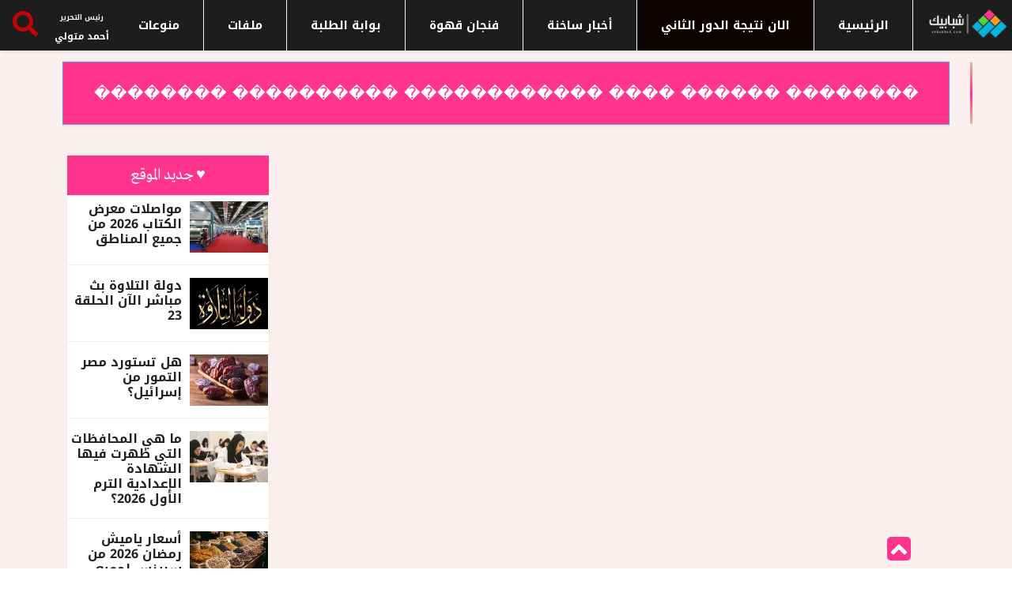

--- FILE ---
content_type: text/html; charset=UTF-8
request_url: https://shbabbek.com/tag/%EF%BF%BD%EF%BF%BD%EF%BF%BD%EF%BF%BD%EF%BF%BD%EF%BF%BD%EF%BF%BD%EF%BF%BD-%EF%BF%BD%EF%BF%BD%EF%BF%BD%EF%BF%BD%EF%BF%BD%EF%BF%BD-%EF%BF%BD%EF%BF%BD%EF%BF%BD%EF%BF%BD-%EF%BF%BD%EF%BF%BD%EF%BF%BD%EF%BF%BD%EF%BF%BD%EF%BF%BD%EF%BF%BD%EF%BF%BD%EF%BF%BD%EF%BF%BD%EF%BF%BD%EF%BF%BD-%EF%BF%BD%EF%BF%BD%EF%BF%BD%EF%BF%BD%EF%BF%BD%EF%BF%BD%EF%BF%BD%EF%BF%BD%EF%BF%BD%EF%BF%BD-%EF%BF%BD%EF%BF%BD%EF%BF%BD%EF%BF%BD%EF%BF%BD%EF%BF%BD%EF%BF%BD%EF%BF%BD
body_size: 16863
content:
<!DOCTYPE html> <html lang="en"> <head> <title> �������� ������ ���� ������������ ���������� �������� - شبابيك </title> <meta name="csrf-token" content="umyRGdq6UcX2Y8U1vtZLJW3l4uxkRecCV7WO7Xn7"> <meta charset="utf-8"> <meta http-equiv="X-UA-Compatible" content="IE=edge"> <meta name="viewport" content="width=device-width, initial-scale=1, shrink-to-fit=no">   <meta name="robots" content="index, follow" />  <meta name="google-site-verification" content="yCpKJTILfbonDIdXsgFFZskmEGC_5x_6mpCCYcrHqsY" /> <link rel="canonical" href="https://shbabbek.com/tag/%EF%BF%BD%EF%BF%BD%EF%BF%BD%EF%BF%BD%EF%BF%BD%EF%BF%BD%EF%BF%BD%EF%BF%BD-%EF%BF%BD%EF%BF%BD%EF%BF%BD%EF%BF%BD%EF%BF%BD%EF%BF%BD-%EF%BF%BD%EF%BF%BD%EF%BF%BD%EF%BF%BD-%EF%BF%BD%EF%BF%BD%EF%BF%BD%EF%BF%BD%EF%BF%BD%EF%BF%BD%EF%BF%BD%EF%BF%BD%EF%BF%BD%EF%BF%BD%EF%BF%BD%EF%BF%BD-%EF%BF%BD%EF%BF%BD%EF%BF%BD%EF%BF%BD%EF%BF%BD%EF%BF%BD%EF%BF%BD%EF%BF%BD%EF%BF%BD%EF%BF%BD-%EF%BF%BD%EF%BF%BD%EF%BF%BD%EF%BF%BD%EF%BF%BD%EF%BF%BD%EF%BF%BD%EF%BF%BD"> <meta property="og:url" content="https://shbabbek.com/tag/%EF%BF%BD%EF%BF%BD%EF%BF%BD%EF%BF%BD%EF%BF%BD%EF%BF%BD%EF%BF%BD%EF%BF%BD-%EF%BF%BD%EF%BF%BD%EF%BF%BD%EF%BF%BD%EF%BF%BD%EF%BF%BD-%EF%BF%BD%EF%BF%BD%EF%BF%BD%EF%BF%BD-%EF%BF%BD%EF%BF%BD%EF%BF%BD%EF%BF%BD%EF%BF%BD%EF%BF%BD%EF%BF%BD%EF%BF%BD%EF%BF%BD%EF%BF%BD%EF%BF%BD%EF%BF%BD-%EF%BF%BD%EF%BF%BD%EF%BF%BD%EF%BF%BD%EF%BF%BD%EF%BF%BD%EF%BF%BD%EF%BF%BD%EF%BF%BD%EF%BF%BD-%EF%BF%BD%EF%BF%BD%EF%BF%BD%EF%BF%BD%EF%BF%BD%EF%BF%BD%EF%BF%BD%EF%BF%BD" /> <meta name="theme-color" content="#ffffff"> <link rel="manifest" href="https://shbabbek.com/manifest.json"> <link rel="preload" as="font" type="font/woff2" href="https://fonts.googleapis.com/css2?family=Noto+Kufi+Arabic:wght@300;500&display=swap"> <style type="text/css">@font-face {font-family:Noto Kufi Arabic;font-style:normal;font-weight:300;src:url(/cf-fonts/v/noto-kufi-arabic/5.0.16/arabic/wght/normal.woff2);unicode-range:U+0600-06FF,U+0750-077F,U+0870-088E,U+0890-0891,U+0898-08E1,U+08E3-08FF,U+200C-200E,U+2010-2011,U+204F,U+2E41,U+FB50-FDFF,U+FE70-FE74,U+FE76-FEFC,U+0000-00FF,U+0131,U+0152-0153,U+02BB-02BC,U+02C6,U+02DA,U+02DC,U+0304,U+0308,U+0329,U+2000-206F,U+2074,U+20AC,U+2122,U+2191,U+2193,U+2212,U+2215,U+FEFF,U+FFFD;font-display:swap;}@font-face {font-family:Noto Kufi Arabic;font-style:normal;font-weight:500;src:url(/cf-fonts/v/noto-kufi-arabic/5.0.16/arabic/wght/normal.woff2);unicode-range:U+0600-06FF,U+0750-077F,U+0870-088E,U+0890-0891,U+0898-08E1,U+08E3-08FF,U+200C-200E,U+2010-2011,U+204F,U+2E41,U+FB50-FDFF,U+FE70-FE74,U+FE76-FEFC,U+0000-00FF,U+0131,U+0152-0153,U+02BB-02BC,U+02C6,U+02DA,U+02DC,U+0304,U+0308,U+0329,U+2000-206F,U+2074,U+20AC,U+2122,U+2191,U+2193,U+2212,U+2215,U+FEFF,U+FFFD;font-display:swap;}</style>  <meta name="keywords" content="�������� ������ ���� ������������ ���������� ��������" />  <meta name="description" content="�������� ������ ���� ������������ ���������� ��������" /> <meta property="og:title" content='�������� ������ ���� ������������ ���������� ��������' /> <meta property="og:type" content="article" /> <meta property="og:description" content="�������� ������ ���� ������������ ���������� ��������" /> <meta name="twitter:card" content="summary" /> <meta name="twitter:title" content="�������� ������ ���� ������������ ���������� ��������" /> <meta name="twitter:description" content="�������� ������ ���� ������������ ���������� ��������" />   <link rel="shortcut icon" href="https://shbabbek.com/upload/3esj9dd1d7wgw0kks0.png" type="image/x-icon" /> <link rel="apple-touch-icon" sizes="57x57" href="https://shbabbek.com/upload/3esj9dd1d7wgw0kks0.png" /> <link rel="apple-touch-icon" sizes="114x114" href="https://shbabbek.com/upload/3esj9dd1d7wgw0kks0.png" /> <link rel="apple-touch-icon" sizes="72x72" href="https://shbabbek.com/upload/3esj9dd1d7wgw0kks0.png" /> <link rel="apple-touch-icon" sizes="144x144" href="https://shbabbek.com/upload/3esj9dd1d7wgw0kks0.png" /> <link rel="apple-touch-icon" sizes="60x60" href="https://shbabbek.com/upload/3esj9dd1d7wgw0kks0.png" /> <link rel="apple-touch-icon" sizes="120x120" href="https://shbabbek.com/upload/3esj9dd1d7wgw0kks0.png" /> <link rel="apple-touch-icon" sizes="76x76" href="https://shbabbek.com/upload/3esj9dd1d7wgw0kks0.png" /> <link rel="apple-touch-icon" sizes="152x152" href="https://shbabbek.com/upload/3esj9dd1d7wgw0kks0.png" /> <link rel="icon" type="image/png" href="https://shbabbek.com/upload/3esj9dd1d7wgw0kks0.png" sizes="196x196" /> <link rel="icon" type="image/png" href="https://shbabbek.com/upload/3esj9dd1d7wgw0kks0.png" sizes="96x96" /> <link rel="icon" type="image/png" href="https://shbabbek.com/upload/3esj9dd1d7wgw0kks0.png" sizes="32x32" /> <link rel="icon" type="image/png" href="https://shbabbek.com/upload/3esj9dd1d7wgw0kks0.png" sizes="16x16" /> <link rel="icon" type="image/png" href="https://shbabbek.com/upload/3esj9dd1d7wgw0kks0.png" sizes="128x128" />   <link rel="preload" href="https://shbabbek.com/assets/css/sty_all_min.css" as="style" /> <link rel="stylesheet" href="https://shbabbek.com/assets/css/sty_all_min.css"> <style> @font-face { font-family: Noto; src: url(https://fonts.gstatic.com/s/notokufiarabic/v8/CSRk4ydQnPyaDxEXLFF6LZVLKrodrOYFFg.woff2); font-weight: 700; font-display: swap } html{font-family:Noto,BlinkMacSystemFont,"Segoe UI",Roboto,"Helvetica Neue",Noto;font-size:16px;font-weight:400;line-height:1.5;-webkit-text-size-adjust:100%;background:#fff;color:#666}body{margin:0}a{-webkit-text-decoration-skip:objects}a:active,a:hover{outline:0}a{color:#1e87f0;text-decoration:none;cursor:pointer}a:hover{color:#0f6ecd;text-decoration:underline}strong{font-weight:bolder}img{vertical-align:middle}.nav-search-button svg{width:50%;margin:25% 5px 5px}img{max-width:100%;box-sizing:border-box}p,ul{margin:0}*+p,*+ul{margin-top:20px}h1,h2,h3,h4{margin:0 0 10px;font-family:-apple-system,BlinkMacSystemFont,"Segoe UI",Roboto,"Helvetica Neue",Noto;font-weight:400;color:#333;text-transform:none}*+h2{margin-top:0}h1{font-size:2.23125rem;line-height:1.2}h2{font-size:1.7rem;line-height:1.3}h3{font-size:1.5rem;line-height:1.4}h4{font-size:1.25rem;line-height:1.4}@media (min-width:960px){h1{font-size:2.625rem}h2{font-size:2rem}}ul{padding-left:30px}ul>li>ul{margin:0}::-moz-selection{background:#39f;color:#fff;text-shadow:none}::selection{background:#39f;color:#fff;text-shadow:none}a,button,input{touch-action:manipulation}@media print{*,::after,::before{background:0 0!important;color:#000!important;box-shadow:none!important;text-shadow:none!important}a,a:visited{text-decoration:underline}img{page-break-inside:avoid;max-width:100%!important}h2,h3,p{orphans:3;widows:3}h2,h3{page-break-after:avoid}}:root{--blue:#007bff;--indigo:#6610f2;--purple:#6f42c1;--pink:#e83e8c;--red:#dc3545;--orange:#fd7e14;--yellow:#ffc107;--green:#28a745;--teal:#20c997;--cyan:#17a2b8;--white:#fff;--gray:#868e96;--gray-dark:#343a40;--primary:#007bff;--secondary:#868e96;--success:#28a745;--info:#17a2b8;--warning:#ffc107;--danger:#dc3545;--light:#f8f9fa;--dark:#343a40;--breakpoint-xs:0;--breakpoint-sm:576px;--breakpoint-md:768px;--breakpoint-lg:992px;--breakpoint-xl:1200px;--font-family-sans-serif:-apple-system,BlinkMacSystemFont,"Segoe UI",Roboto,"Helvetica Neue",Noto,"Apple Color Emoji","Segoe UI Emoji","Segoe UI Symbol";--font-family-monospace:SFMono-Regular,Menlo,Monaco,Consolas,"Liberation Mono","Courier New",monospace}@media print{*,::after,::before{text-shadow:none!important;box-shadow:none!important}a,a:visited{text-decoration:underline}img{page-break-inside:avoid}h2,h3,p{orphans:3;widows:3}h2,h3{page-break-after:avoid}}*,::after,::before{box-sizing:border-box}html{font-family:sans-serif;line-height:1.15;-webkit-text-size-adjust:100%;-ms-text-size-adjust:100%;-ms-overflow-style:scrollbar;-webkit-tap-highlight-color:transparent}footer,header,nav,section{display:block}body{margin:0;font-family:-apple-system,BlinkMacSystemFont,"Segoe UI",Roboto,"Helvetica Neue",Noto,"Apple Color Emoji","Segoe UI Emoji","Segoe UI Symbol";font-size:1rem;font-weight:400;line-height:1.5;color:#212529;text-align:left;background-color:#fff}h1,h2,h3,h4{margin-top:0;margin-bottom:.5rem}p{margin-top:0;margin-bottom:1rem}ul{margin-top:0;margin-bottom:1rem}ul ul{margin-bottom:0}strong{font-weight:bolder}a{color:#007bff;text-decoration:none;background-color:transparent;-webkit-text-decoration-skip:objects}a:hover{color:#0056b3;text-decoration:underline}img{vertical-align:middle;border-style:none}a,button,input:not([type=range]){-ms-touch-action:manipulation;touch-action:manipulation}button{border-radius:0}button:focus{outline:1px dotted;outline:5px auto -webkit-focus-ring-color}button,input{margin:0;font-family:inherit;font-size:inherit;line-height:inherit;overflow:visible}button{text-transform:none}button{-webkit-appearance:button}button::-moz-focus-inner{padding:0;border-style:none}h1,h2,h3,h4{margin-bottom:.5rem;font-family:inherit;font-weight:500;line-height:1.2;color:inherit}h1{font-size:2.5rem}h2{font-size:2rem}h3{font-size:1.75rem}h4{font-size:1.5rem}.img-fluid{max-width:100%;height:auto}.container{width:100%;padding-right:15px;padding-left:15px;margin-right:auto;margin-left:auto}@media (min-width:576px){.container{max-width:540px}}@media (min-width:768px){.container{max-width:720px}}@media (min-width:992px){.container{max-width:960px}}@media (min-width:1200px){.container{max-width:1140px}}.row{display:-ms-flexbox;display:flex;-ms-flex-wrap:wrap;flex-wrap:wrap;margin-right:-15px;margin-left:-15px;text-align:right}.col-lg-12,.col-lg-3,.col-lg-4,.col-lg-8,.col-lg-9,.col-md-12{position:relative;width:100%;min-height:1px;padding-right:15px;padding-left:15px}@media (min-width:768px){.col-md-12{-ms-flex:0 0 100%;flex:0 0 100%;max-width:100%}}@media (min-width:992px){.col-lg-3{-ms-flex:0 0 25%;flex:0 0 25%;max-width:25%}.col-lg-4{-ms-flex:0 0 33.333333%;flex:0 0 33.333333%;max-width:33.333333%}.col-lg-8{-ms-flex:0 0 66.666667%;flex:0 0 66.666667%;max-width:66.666667%}.col-lg-9{-ms-flex:0 0 75%;flex:0 0 75%;max-width:75%}.col-lg-12{-ms-flex:0 0 100%;flex:0 0 100%;max-width:100%}}.btn{display:inline-block;font-weight:400;text-align:center;white-space:nowrap;vertical-align:middle;-webkit-user-select:none;-moz-user-select:none;-ms-user-select:none;user-select:none;border:1px solid transparent;padding:.375rem .75rem;font-size:1rem;line-height:1.5;border-radius:.25rem;transition:background-color .15s ease-in-out,border-color .15s ease-in-out,box-shadow .15s ease-in-out}.btn:focus,.btn:hover{text-decoration:none}.btn:focus{outline:0;box-shadow:0 0 0 .2rem rgba(0,123,255,.25)}.btn:disabled{opacity:.65}.btn:not([disabled]):not(.disabled):active{background-image:none}.btn-primary{color:#fff;background-color:#007bff;border-color:#007bff}.btn-primary:hover{color:#fff;background-color:#0069d9;border-color:#0062cc}.btn-primary:focus{box-shadow:0 0 0 .2rem rgba(0,123,255,.5)}.btn-primary:disabled{background-color:#007bff;border-color:#007bff}.btn-primary:not([disabled]):not(.disabled):active{color:#fff;background-color:#0062cc;border-color:#005cbf;box-shadow:0 0 0 .2rem rgba(0,123,255,.5)}.nav{display:-ms-flexbox;display:flex;-ms-flex-wrap:wrap;flex-wrap:wrap;padding-left:0;margin-bottom:0;list-style:none}.nav-tabs{border-bottom:1px solid #ddd}.tab-content>.tab-pane{display:none}.tab-content>.active{display:block}.media{display:-ms-flexbox;display:flex;-ms-flex-align:start;align-items:flex-start}.media-body{-ms-flex:1;flex:1}.clearfix::after{display:block;clear:both;content:""}.d-flex{display:-ms-flexbox!important;display:flex!important}.align-self-center{-ms-flex-item-align:center!important;align-self:center!important}.text-right{text-align:right!important}.text-center{text-align:center!important}button::-moz-focus-inner{padding:0;border:0}.navigation{width:100%;height:70px;display:table;position:relative;font-family:inherit;background-color:#fff}.navigation *{box-sizing:border-box;-webkit-tap-highlight-color:transparent}.align-to-right{float:left;text-align:right}.nav-brand{padding:0 15px;color:#70798b;font-size:24px;text-decoration:none!important}.nav-brand:focus,.nav-brand:hover{color:#70798b}.nav-menu{margin:0;padding:0;list-style:none;line-height:normal;font-size:0;float:right}.nav-menu>li{display:inline-block;float:right;text-align:right}.nav-menu>li>a{height:70px;padding:26px 15px;display:inline-block;position:relative;text-decoration:none;font-size:14px;color:#70798b;-webkit-transition:color .3s,background .3s;transition:color .3s,background .3s}.nav-menu>li:hover>a{color:#967adc}.nav-search{height:64px;float:right;z-index:19998}.nav-search-button{width:64px;height:64px;line-height:64px;text-align:center;cursor:pointer;background-color:#fbfcfd}.nav-search>form{width:100%;height:100%;padding:0;display:none;position:absolute;left:0;top:0;background-color:#fff;z-index:99}.nav-search-inner{width:70%;height:70px;margin:auto;display:table}.nav-search-inner input[type=text]{height:70px;width:100%;margin:0;padding:0 12px;font-size:26px;text-align:center;color:#70798b;outline:0;line-height:70px;border:none;background-color:transparent;-webkit-transition:all .3s;transition:all .3s}.nav-search-close-button{width:28px;height:28px;display:block;position:absolute;right:20px;top:20px;line-height:normal;color:#70798b;font-size:20px;cursor:pointer;text-align:center}.nav-dropdown{min-width:180px;margin:0;padding:0;display:none;position:absolute;list-style:none;z-index:98;white-space:nowrap}.nav-menu>li>.nav-dropdown{border-top:solid 1px #f0f0f0}.nav-dropdown>li{width:100%;float:right;clear:both;position:relative;text-align:right}.nav-dropdown>li>a{width:100%;padding:16px 20px;display:inline-block;text-decoration:none;float:right;font-size:13px;color:#70798b;background-color:#fdfdfd;-webkit-transition:color .3s,background .3s;transition:color .3s,background .3s}.nav-dropdown>li:hover>a{color:#967adc}body{color:#c30404;-webkit-font-smoothing:antialiased;-moz-osx-font-smoothing:grayscale;overflow-x:hidden;font-size:14px;line-height:24px;font-family:Noto}.body-color{background:#f0f1f4}.nav-menu li a,.post-cat,.post-list-item .nav-tabs li a,h1,h2,h3,h4{font-family:Heebo}h1{font-size:36px;font-weight:700;color:#222}h2{font-size:24px;font-weight:700}h3{font-size:20px;font-weight:700;color:#222}h4{font-size:16px;font-weight:700}p{margin-bottom:1rem;font-size:15px;color:#232323}a,a:active,a:focus,a:hover,a:visited{text-decoration:none;outline:0 solid}a{-webkit-transition:all ease .5s;-o-transition:all ease .5s;transition:all ease .5s}a:hover{color:#d72924}.btn{font-size:13px;text-transform:uppercase;color:#fff;cursor:pointer;outline:0;border:none;padding:13px 37px;border-radius:0;font-weight:600}.btn.btn-primary{background:#ff348d}.btn:hover{background:#222}.btn:focus,button:focus{outline:0;-webkit-box-shadow:none;box-shadow:none!important}ul{padding:0;margin:0;list-style:none}section{padding:15px 0}.post-cat{background:#007dff}.ts-orange-bg{background:#ff348d}.ts-facebook a i{background:#3b5999}.ts-twitter a i{background:#2171ad}.ts-instagram a i{background:#007bb6}.ts-youtube a i{background:#ba1000}.ts-instagram a i{background:#007bb6}.post-title{font-size:13px;font-weight:500;color:#232323;margin-bottom:5px}.post-title.lg{font-size:36px;margin-bottom:17px}.post-title a{color:#222}.post-title a:hover{color:#d72924}.post-meta-info{margin-bottom:10px;padding-left:0}.post-meta-info li{font-size:13px;display:inline-block;position:relative;margin-right:15px;-o-transition:all .4s ease;transition:all .4s ease;-webkit-transition:all .4s ease;-moz-transition:all .4s ease;-ms-transition:all .4s ease}.post-meta-info li i{margin-right:6px;font-size:15px}.post-meta-info li a{color:#801818;font-size:14px;font-weight:700;-o-transition:all .4s ease;transition:all .4s ease;-webkit-transition:all .4s ease;-moz-transition:all .4s ease;-ms-transition:all .4s ease}.post-meta-info li a:hover{color:#d72924}.post-meta-info li a.post-cat{margin-left:0;color:#fff}.post-meta-info li.author{padding-right:52px}.post-meta-info li.author img{position:absolute;right:0;top:-6px;width:40px;height:40px;border-radius:50%;-webkit-border-radius:50%;-ms-border-radius:50%}.ts-top-nav{padding-left:26px}.ts-top-nav li{display:inline-block;margin-right:16px}.ts-top-nav li a{font-size:13px;color:#c30404;line-height:40px}.ts-top-nav li a:hover{color:#d72924}.ts-top-nav li:last-of-type{margin-right:0}.top-social li{display:inline-block;line-height:41px}.top-social li a{color:#c30404;font-size:14px;padding:0 7px}.top-social li.ts-date{padding:0 14px;margin-left:19px;background:#d72924;color:#fff;font-weight:600}.top-bar{background:#fff;padding:0}.top-bar .ts-top-nav{display:inline-block}.top-bar .ts-date{font-size:13px;font-weight:500;color:#606060}.header-middle{padding:20px 0}.header-middle.v2{background:#d72924;padding:4px 0;margin-bottom:5px}.header-middle.v2 .logo a{text-align:left}@media (min-width:768px) and (max-width:991px){.ts-grid-box .ts-post-thumb img{width:100%!important;height:auto!important}.ts-footer .back-to-top{position:fixed;right:13px;bottom:45px;z-index:10}}@media (min-width:767px){.ts-grid-box .ts-post-thumb img{width:281px}}.mobile-logo{display:none}.header-default{position:relative}.logo{background:#d72924;height:115px}.logo a{display:block;text-align:center;line-height:115px}.navigation{height:60px;display:block;direction:rtl}.nav-menu>li>a{height:60px;padding:22px 20px;text-transform:uppercase;font-weight:700;color:#232323;-o-transition:all .4s ease;transition:all .4s ease;-webkit-transition:all .4s ease;-moz-transition:all .4s ease;-ms-transition:all .4s ease}.nav-menu>li>a:hover{background:#d72924;color:#fff!important}.nav-menu>li .nav-dropdown li a{font-weight:700;height:50px;padding:16px 20px}.nav-menu>li .nav-dropdown{-webkit-box-shadow:0 6px 12px rgba(0,0,0,.175);box-shadow:0 6px 12px rgba(0,0,0,.175)}.nav-menu>li .nav-dropdown li a{font-size:14px;color:#232323;border:none;padding:14px 16px;font-weight:400}.nav-menu>li .nav-dropdown li a:hover{color:#d72924}.nav-menu>li .nav-dropdown li a:before{position:absolute;left:0;bottom:0;width:85%;right:0;margin:auto;height:1px;background:#eae8e8;content:''}.nav-menu>li .nav-dropdown li:last-child a:before{display:none}.right-menu li{float:right}.right-menu li .nav-search{height:60px}.right-menu li .nav-search .nav-search-button{height:100%;line-height:64px;color:#fff;font-size:17px;width:60px;background:#d72924}.right-menu .nav-search-inner input[type=text]{height:60px;line-height:60px;font-size:20px}.right-menu .nav-search-close-button{top:16px}.ts-overlay-style{position:relative}.ts-overlay-style .item:before{content:" ";position:absolute;display:block;width:100%;height:100%;z-index:1;bottom:0;left:0;background:-webkit-gradient(linear,left top,left bottom,color-stop(55%,rgba(0,0,0,0)),to(rgba(0,0,0,.95)));background:-webkit-linear-gradient(top,rgba(0,0,0,0) 55%,rgba(0,0,0,.95) 100%);background:-o-linear-gradient(top,rgba(0,0,0,0) 55%,rgba(0,0,0,.95) 100%);background:linear-gradient(to bottom,rgba(0,0,0,0) 55%,rgba(0,0,0,.95) 100%)}.ts-overlay-style .item:after{background:rgba(0,0,0,.2);position:absolute;display:block;width:100%;height:100%;z-index:0;bottom:0;left:0;content:'';opacity:0;-webkit-transition:all ease .5s;-o-transition:all ease .5s;transition:all ease .5s}.ts-overlay-style .item:hover:after{opacity:1}.ts-overlay-style .post-meta-info{margin-bottom:0}.post-content{z-index:1;position:relative}.ts-overlay-style .overlay-post-content{position:absolute;bottom:0}.ts-overlay-style .overlay-post-content .post-content{padding:24px 24px 18px}.ts-overlay-style .overlay-post-content .post-title{margin-bottom:5px}.ts-overlay-style .overlay-post-content .post-title a{color:#fff;-o-transition:all .4s ease;transition:all .4s ease;-webkit-transition:all .4s ease;-moz-transition:all .4s ease;-ms-transition:all .4s ease}.ts-overlay-style .overlay-post-content .post-meta-info li{color:#fff}.post-cat{position:relative;z-index:1;display:inline-block;color:#fff;font-size:11px;font-weight:700;text-transform:uppercase;padding:0 10px;margin-left:40px;line-height:21px;height:19px;top:-3px;letter-spacing:.55px}.post-cat:hover{color:#fff}.ts-grid-box{position:relative;margin-bottom:30px;padding:30px;background:#fff;-webkit-box-shadow:0 2px 2px 0 rgba(0,0,0,.08);box-shadow:0 2px 2px 0 rgba(0,0,0,.08)}.ts-grid-box .post-cat{position:absolute;margin-left:30px;top:0}.ts-grid-box .ts-post-thumb{position:relative;width:100%;height:100%;overflow:hidden;margin-bottom:20px;min-height:10px}.ts-grid-box .ts-post-thumb img{width:254px;height:162px;-webkit-transform:scale(1);-ms-transform:scale(1);transform:scale(1);-o-transition:all .4s ease;transition:all .4s ease;-webkit-transition:all .4s ease;-moz-transition:all .4s ease;-ms-transition:all .4s ease;-webkit-backface-visibility:hidden;backface-visibility:hidden}.ts-grid-box .ts-post-thumb:hover img{-webkit-transform:scale(1.2);-ms-transform:scale(1.2);transform:scale(1.2)}.ts-grid-box:last-of-type{margin-bottom:0}.post-list-item{position:relative;background:#fff}.post-list-item .nav-tabs{display:-ms-flexbox;display:-webkit-box;display:flex;-ms-flex-wrap:wrap;flex-wrap:wrap;margin-bottom:6px}.post-list-item .nav-tabs li{-ms-flex-preferred-size:0;flex-basis:0;-ms-flex-positive:1;-webkit-box-flex:1;flex-grow:1;max-width:100%;text-align:center}.post-list-item .nav-tabs li a{font-size:13px;text-transform:uppercase;color:#c30404;line-height:50px;font-weight:500;position:relative;display:block}.post-list-item .nav-tabs li a::before{position:absolute;left:0;bottom:0;width:100%;height:2px;background:#6200ee;content:'';opacity:0;-o-transition:all .4s ease;transition:all .4s ease;-webkit-transition:all .4s ease;-moz-transition:all .4s ease;-ms-transition:all .4s ease}.post-list-item .nav-tabs li a i{margin-right:6px}.post-tab-list{margin-bottom:0;padding:15px}.post-tab-list .post-content.media{border-bottom:1px solid #ededed;margin-bottom:16px;padding-bottom:15px}.post-tab-list .post-content.media .post-title{margin-bottom:0}.post-tab-list .post-content.media:last-of-type{padding-bottom:0;border-bottom:none;margin-bottom:5px}img.sidebar-img{width:70px;height:50px;margin-left:15px}.item:hover .ts-post-thumb img{-webkit-transform:scale(1.2);-ms-transform:scale(1.2);transform:scale(1.2)}.ts-grid-box.ts-col-box{padding:40px 15px 22px 20px}.ts-grid-box.ts-col-box .item{margin-bottom:26px}.ts-grid-box.ts-col-box .item:last-of-type{margin-bottom:0}.widgets{margin-bottom:30px}.widgets:last-of-type{margin-bottom:0}.widgets .ts-overlay-style .item{min-height:inherit}.widgets .ts-overlay-style .item .post-content{padding:13px 20px}.widgets ul li{font-size:14px;color:#232323}.widgets ul li a{font-size:13;color:#232323}.widgets ul li a:hover{color:#d72924}.widgets.post-tab-list .post-content.media{margin-bottom:10px;padding-bottom:10px}.widgets.post-tab-list .post-content.media:last-of-type{margin-bottom:0;padding-bottom:0}.widgets.tag-list ul li{display:flex;margin:3px}.widgets.tag-list ul li a{border:1px solid #e7e7e7;padding:5px 10px;border-radius:36px;-webkit-border-radius:36px;-ms-border-radius:36px;line-height:36px}.widgets.tag-list ul li a:hover{background:#d72924;border-color:#d72924;color:#fff}.widgets.ts-grid-box.ts-col-box{padding:30px 15px 22px}.widgets.widgets-item .widget-title{margin-left:20px}.widgets.widgets-item .widget-title:before{left:-20px;background:#6cba40}.ts-block-social-list li{margin-bottom:10px}.ts-block-social-list li:last-child{margin-bottom:0}.ts-block-social-list li a{display:block;padding:7px 10px;color:#fff;position:relative}.ts-block-social-list li a i{width:34px;height:34px;border-radius:2px;-webkit-border-radius:2px;-ms-border-radius:2px;text-align:center;color:#fff;padding:10px 0;margin-right:5px}.ts-block-social-list li.ts-facebook a{background:#3b5999}.ts-block-social-list li.ts-facebook a i{background:#324c82}.ts-block-social-list li.ts-twitter a{background:#2171ad}.ts-block-social-list li.ts-twitter a i{background:#4892cb}.ts-block-social-list li.ts-instagram a{background:#007bb6}.ts-block-social-list li.ts-instagram a i{background:#11638a}.ts-block-social-list li.ts-youtube a{background:#ba1000}.ts-block-social-list li.ts-youtube a i{background:#ce3425}.widget-title{font-size:20px;font-weight:500;margin-bottom:25px;position:relative}.widget-title:before{position:absolute;right:-30px;top:0;width:3px;height:100%;content:'';background:#d72924}.topic-list{text-align:center;position:relative;display:block;margin:-30px auto 30px;border:none;background:#d72924;color:#fff;padding:10px 40px;outline:0;font-size:15px;font-weight:700;text-transform:uppercase;-webkit-appearance:none;-moz-appearance:none;appearance:none;min-width:200px}.footer-menu{margin-bottom:14px}.footer-menu ul li{display:inline-block}.footer-menu ul li a{font-size:14px;color:#fff;margin:0 22px;opacity:.7}.footer-menu ul li a:hover{opacity:1}.ts-footer{background:#1d1d1d;padding:25px 0;position:relative}.ts-footer .back-to-top{position:fixed;right:88px;bottom:0;z-index:10;-webkit-backface-visibility:hidden}.ts-footer .back-to-top .btn.btn-primary{width:30px;height:30px;line-height:30px;font-weight:700;font-size:16px;padding:0}.copyright-text p{color:#cad0ff;margin-bottom:0;font-size:14px}.single-post-wrapper{padding:30px 0;direction:rtl}.post-featured-image{position:relative}.post-featured-image img{width:100%;max-height:550px}.single-post.content-wrapper{padding:30px 80px 40px}.single-post .post-meta-info{margin-bottom:25px;padding-left:0;margin-top:14px}.single-post .post-meta-info li.author{padding-right:60px}.single-post .post-meta-info li.author a img{top:-6px;width:40px;height:40px}.single-post .post-meta-info li a.post-cat{position:relative}.single-post .post-media{margin:unset}.single-post p{font-size:16px;line-height:28px;color:#232323;margin-bottom:25px}.single-post ul{margin-bottom:25px;padding-left:20px}.single-post ul li{font-size:16px;line-height:28px;color:#232323;list-style:inside}.author-box{position:relative;padding:39px 100px 20px 0;border-top:1px solid #e7e7e7;border-bottom:1px solid #e7e7e7}.author-box .author-img{position:absolute;right:0;top:0;width:80px;height:80px;border-radius:50%;-webkit-border-radius:50%;-ms-border-radius:50%;top:16px}.author-box .author-name{font-size:24px;text-transform:uppercase;font-weight:500;float:right;color:#000}.author-box p{margin-bottom:0}.author-box .authors-social{float:left}.post-layout-3 .content-wrapper.single-post{padding-top:0}.ts-post-thumb{position:relative;width:100%;height:100%;overflow:hidden;margin-bottom:20px}.ts-post-thumb img{-o-transition:all .4s ease;transition:all .4s ease;-webkit-transition:all .4s ease;-moz-transition:all .4s ease;-ms-transition:all .4s ease;width:100%}.right-sidebar-1 .widgets.widgets-item .widget-title span{background:#fff;padding-right:10px;position:relative}.right-sidebar-1 .widgets.widgets-item .widget-title:before{left:0;background:#d72924;width:100%;height:1px;bottom:0;margin:auto}.nav-menu li a,.post-cat,.post-list-item .nav-tabs li a,.topic-list,.ts-top-nav li a,h1,h2,h3,h4{font-family:Noto!important}.nav-menu>li>a{font-weight:200!important}.single-post p{font-size:19px;line-height:32px;color:#232323;margin-bottom:25px}.post-content-area{font-family:Noto}.top-social li.ts-date{font-family:tahoma!important}.nav-menu>li .nav-dropdown li a:hover,.post-title a:hover,.widgets ul li a:hover{color:#d72924}.header-middle.v2,.logo,.nav-menu>li>a:hover,.right-menu li .nav-search .nav-search-button,.topic-list,.widget-title:before{background:#3f5efb;background:radial-gradient(circle,#3f5efb 0,#1eb2d7 100%)}.logo{background:0 0!important}.ts-top-nav li a{font-weight:200}.post-cat{position:relative;z-index:1;display:inline-block;color:#fff;font-size:11px;font-weight:700;text-transform:uppercase;padding:2px 5px;margin-left:40px;line-height:21px;height:27px!important;top:-3px;letter-spacing:0!important;border-radius:0!important}.post-title{font-size:14px;font-weight:500;color:#232323;margin-bottom:5px}.widgets h4{font-size:15px;line-height:19px}.ts-grid-box{direction:rtl!important}.post-meta-info li{font-family:Noto;font-size:13px!important;direction:rtl!important;font-weight:100}.widgets.widgets-item .widget-title::before{right:20px!important;left:0!important}.socialLink a{color:#fff!important;font-weight:bolder}.post-title a{color:#222;font-family:Noto!important;font-weight:900}.right-sidebar-1 .widgets.widgets-item .widget-title span{background:#fff;position:relative;font-family:Noto!important;padding:1px 12px}.footer-menu{margin-bottom:14px;direction:rtl}.copyright-text p,.footer-menu,.post-meta-info li,.socialLink a,.ts-top-nav li a,.widgets.tag-list ul li a{font-family:Noto!important}img.sidebar-img{width:99px;height:65px;margin-left:10px}@media only screen and (max-width:600px){.ts-grid-box .ts-post-thumb img{width:281px}.dis_mobile{display:none!important}.entry-content p{font-family:Noto!important;font-size:21px;line-height:35px;font-weight:bolder;color:#4d4d4d}.post-content-area{font-family:Noto!important;text-align:right!important}}@media only screen and (min-width:600px){.entry-content p{font-family:Noto!important;font-size:21px;line-height:35px;font-weight:bolder;color:#4d4d4d}.post-content-area{font-family:Noto!important;text-align:right!important}}@media (min-width:767px){.ts-grid-box .ts-post-thumb img{width:281px}.navigation{top:-2px}}@media (min-width:992px) and (max-width:1200px){.logo img{width:100%;padding:0 5px}.nav-menu>li>a{padding:22px 16px}.single-post ul li{margin-bottom:14px;font-size:14px}.post-title.lg{font-size:30px}}@media (min-width:768px) and (max-width:991px){.top-social{text-align:center}.md-center-item{text-align:center}.logo{display:none}.mobile-logo{display:block}.post-title.lg{font-size:30px}.ts-grid-box:last-of-type,.ts-overlay-style{margin-bottom:30px}.ts-grid-box .ts-post-thumb img{width:100%!important;height:auto!important}.footer-menu ul li a{margin:0 10px}.ts-overlay-style .overlay-post-content{width:100%}.right-sidebar-1{display:none}.single-post.content-wrapper{padding:30px 40px 40px}.single-post .post-media{margin:0 -40px}.post-meta-info li{margin-right:20px;margin-bottom:12px}.single-post ul li{margin-bottom:14px;font-size:14px}}@media (max-width:767px){.ts-grid-box .ts-post-thumb img{width:307px}.top-bar .top-social{text-align:center}.top-bar .ts-top-nav{display:block;text-align:center;padding-left:0}.logo{display:none}.mobile-logo{display:block}.header-middle.v2 .logo{display:block}.post-title.lg{font-size:20px;margin-top:5px}.ts-grid-box:last-of-type,.ts-overlay-style{margin-bottom:30px}.ts-grid-box{padding:15px}.ts-footer .footer-menu ul li a{margin:0 8px}.ts-footer .back-to-top{position:fixed;right:-33px;bottom:0;z-index:10;padding:45px}.single-post.ts-grid-box{padding:2px 15px}.post-meta-info li{margin-right:16px;margin-bottom:19px}.single-post .post-media{margin:0;top:10px}.author-box{padding:20px 70px 20px 0}.author-info{padding:16px 5px 0 13px}.post-meta-info{float:left;margin:0}.author-box .author-img{width:60px;height:60px}.author-box .authors-social{float:none;display:block;width:100%;clear:both}.ts-grid-box.widgets.tag-list .widget-title:before{left:-15px}}.nav-menu li a,.post-cat,.post-list-item .nav-tabs li a,.topic-list,.ts-top-nav li a,h1,h2,h3,h4{font-family:Noto!important}.nav-menu>li>a{font-weight:200!important;font-family:Noto!important}.single-post p{font-size:19px;line-height:32px;color:#232323;margin-bottom:25px}.post-content-area{font-family:Noto}.top-social li.ts-date{font-family:tahoma!important}.nav-menu>li .nav-dropdown li a:hover,.post-title a:hover,.widgets ul li a:hover{color:#d72924}.header-middle.v2,.logo,.nav-menu>li>a:hover,.right-menu li .nav-search .nav-search-button,.topic-list,.widget-title:before{background:#3f5efb;background:radial-gradient(circle,#3f5efb 0,#1eb2d7 100%)}.logo{background:0 0!important}.ts-top-nav li a{font-weight:200}.post-cat{position:relative;z-index:1;display:inline-block;color:#fff;font-size:11px;font-weight:700;text-transform:uppercase;padding:2px 5px;margin-left:40px;line-height:21px;height:27px!important;top:-3px;letter-spacing:0!important;border-radius:0!important}.post-title{font-size:14px;font-weight:500;color:#232323;margin-bottom:5px}.widgets h4{font-size:15px;line-height:19px}.ts-grid-box{direction:rtl!important}.post-meta-info li{font-family:Noto;font-size:13px!important;direction:rtl!important;font-weight:100}.widgets.widgets-item .widget-title::before{right:20px!important;left:0!important}.socialLink a{color:#fff!important;font-weight:bolder}.post-title a{color:#222;font-family:Noto!important;font-weight:900}.right-sidebar-1 .widgets.widgets-item .widget-title span{background:#fff;position:relative;font-family:Noto!important;padding:6px 12px}.footer-menu{margin-bottom:14px;direction:rtl}.copyright-text p,.footer-menu,.post-meta-info li,.socialLink a,.ts-top-nav li a,.widgets.tag-list ul li a{font-family:Noto!important}img.sidebar-img{width:99px;height:65px;margin-left:10px}@media only screen and (max-width:600px){.single-post-wrapper{padding:0!important;margin:5px 0 0}.ts-grid-box .ts-post-thumb img{width:281px}.dis_mobile{display:none!important}.entry-content p{font-family:Noto!important;font-size:21px;line-height:35px;font-weight:bolder;color:#4d4d4d}.post-content-area{font-family:Noto!important;text-align:right!important}}@media only screen and (min-width:600px){.ts-grid-box .ts-post-thumb img{width:281px}.entry-content p{font-family:Noto!important;font-size:21px;line-height:35px;font-weight:bolder;color:#4d4d4d}.post-content-area{font-family:Noto!important;text-align:right!important}}.top-social li.ts-date{padding:0 14px;margin-left:19px;background:#cdf6ff;color:#0a7a95;font-weight:600}button svg{width:7px;margin:auto}li svg{width:7px;margin:auto;margin-left:5px}@font-face{font-family:Noto;font-weight:700;font-display:swap}@font-face{font-family:Noto;font-style:normal;font-weight:400;font-display:swap;unicode-range:U+0600-06FF,U+200C-200E,U+2010-2011,U+204F,U+2E41,U+FB50-FDFF,U+FE80-FEFC}.navigation-portrait{height:75px}.Quto_left{float:left;width:45%;background:#f14b8c;padding:14px 42px 14px 16px;color:#fff;position:relative;margin:0 52px 0 0}.Quto_left_icon{background-repeat:no-repeat;width:80px;height:80px;background-color:#f14b8c;background-size:63px;border-radius:50%;background-position:center center;float:right;position:absolute;right:-54px;top:34%;margin:0 8px;font-size:147px;text-align:center;line-height:6px}.Quto_up{width:100%;background:#f14b8c;padding:14px 66px 11px 16px;color:#fff;position:relative;margin:0;clear:both;text-align:justify}.Quto_up_icon{width:80px;height:80px;background-color:#f14b8c;background-size:63px;border-radius:50%;background-position:center center;float:right;position:absolute;right:-27px;top:-16%;margin:0 8px;font-size:147px;text-align:center;line-height:6px}.Quto_down{width:100%;background:#f14b8c;padding:14px 20px 11px 0;color:#fff;position:relative;margin:0;clear:both}.Quto_down_icon{width:80px;height:80px;background-color:#f14b8c;background-size:63px;border-radius:50%;background-position:center center;float:left;position:absolute;left:-27px;top:61%;margin:0 8px;font-size:147px;text-align:center;line-height:170px}.Quto_right{float:right;width:45%;background:#f14b8c;padding:14px 14px 14px 39px;color:#fff;position:relative;margin:0 0 0 47px;text-align:justify}.Quto_right_icon{background-repeat:no-repeat;width:80px;height:80px;background-color:#f14b8c;background-size:63px;border-radius:50%;background-position:center center;float:right;position:absolute;left:-54px;top:34%;margin:0 8px;font-size:125px;text-align:center;line-height:158px}.short_show_video{background:#f2fafd;box-shadow:3px 1px 12px #e2e2e2;clear:both;padding:0;width:97%;font-size:x-large;border:1px solid #c4e3ef}.short_twitter{background:#ddf1fb;line-height:29px;padding:5px;box-shadow:0 3px 1px #bee9ff}.share_twitterTxt{background:#fff;padding:5px;border-radius:7px;margin:0 10px 0 0;font-size:13px}.short_facabook{line-height:28px;margin:auto}.share_facebookTxt{background:#fff;color:#4267b2;padding:4px;border-radius:8px}.read_news{background:#f2fafd;box-shadow:3px 1px 12px #e2e2e2;clear:both;padding:5px 0 0;width:100%;font-size:x-large}.small_disc{background:#fff;margin:-16px -11px 0 12px;padding:5px 11px;font-size:17px;float:right;color:#f14b8c;border:1px solid #c4e3ef}.read_news h1{font-size:20px;line-height:25px;margin:-5px 1px 1px 0;padding:6px 14px 4px 10px;background:#fff;letter-spacing:0}.read_news h5{font-size:14px;line-height:23px;text-align:right;margin:11px 6px 0 15px;color:#01323e;padding:0 0 0 17px}.read_news h6{font-size:15px;line-height:23px;text-align:justify;padding:10px 15px 0;background:#fff}.read_news img{width:100%;max-height:400px;border:none!important;border-radius:12px}.read_news .thumb_news{float:left;position:relative;width:139px;margin:5px 4px;padding:0;border-radius:0}.read_news a:hover{color:#f14b8c;text-decoration:none}.wirter_info{padding:5px 4px;background:#fff;border-top:1px solid #e8e8e8}.wirter_info img{width:58px;margin:0!important;padding:0!important;border-radius:0}.wirter_info span{font-size:15px;background:#f2fafd;padding:5px 7px;border:1px solid #b4d4e0}.wirter_info .more_news{float:left;position:relative;font-size:10px;padding:1px 5px;margin:0;line-height:22px;left:-2px;border:0;background:#e8e8e8;border-radius:4px}.wirter_info ul{list-style-type:none;padding:0;margin:0;font-size:16px;line-height:10px;margin:0}.wirter_info ul li{padding:5px;line-height:17px!important;font-size:14px;background:#f5f5f5;padding:4px 5px;margin:2px;border-radius:6px}.clear{clear:both}.border4{border:4px solid red}html .heading-primary,html .lnk-primary,html .text-color-primary{color:#08c!important}html .heading.heading-primary h1,html .heading.heading-primary h2,html .heading.heading-primary h3,html .heading.heading-primary h4,html .heading.heading-primary h5,html .heading.heading-primary h6{border-color:#08c}html .heading-secondary,html .lnk-secondary,html .text-color-secondary{color:#e36159!important}html .heading.heading-secondary h1,html .heading.heading-secondary h2,html .heading.heading-secondary h3,html .heading.heading-secondary h4,html .heading.heading-secondary h5,html .heading.heading-secondary h6{border-color:#e36159}html .heading-tertiary,html .lnk-tertiary,html .text-color-tertiary{color:#2baab1!important}html .heading.heading-tertiary h1,html .heading.heading-tertiary h2,html .heading.heading-tertiary h3,html .heading.heading-tertiary h4,html .heading.heading-tertiary h5,html .heading.heading-tertiary h6{border-color:#2baab1}html .heading-quaternary,html .lnk-quaternary,html .text-color-quaternary{color:#383f48!important}html .heading.heading-quaternary h1,html .heading.heading-quaternary h2,html .heading.heading-quaternary h3,html .heading.heading-quaternary h4,html .heading.heading-quaternary h5,html .heading.heading-quaternary h6{border-color:#383f48}html .heading-dark,html .lnk-dark,html .text-color-dark{color:#2e353e!important}html .heading.heading-dark h1,html .heading.heading-dark h2,html .heading.heading-dark h3,html .heading.heading-dark h4,html .heading.heading-dark h5,html .heading.heading-dark h6{border-color:#2e353e}html .heading-light,html .lnk-light,html .text-color-light{color:#fff!important}html .heading.heading-light h1,html .heading.heading-light h2,html .heading.heading-light h3,html .heading.heading-light h4,html .heading.heading-light h5,html .heading.heading-light h6{border-color:#fff}html .background-color-primary{background-color:#08c!important}html .background-color-secondary{background-color:#e36159!important}html .background-color-tertiary{background-color:#2baab1!important}html .background-color-quaternary{background-color:#383f48!important}html .background-color-dark{background-color:#2e353e!important}html .background-color-light{background-color:#fff!important}.heading.heading-border{margin-bottom:25px}.heading.heading-border h1,.heading.heading-border h2,.heading.heading-border h3,.heading.heading-border h4,.heading.heading-border h5,.heading.heading-border h6{margin:0;padding:0}.heading.heading-bottom-border h1{border-bottom:5px solid #dbdbdb;padding-bottom:10px}.heading.heading-bottom-border h2,.heading.heading-bottom-border h3{border-bottom:2px solid #dbdbdb;padding-bottom:10px}.heading.heading-bottom-border h4,.heading.heading-bottom-border h5,.heading.heading-bottom-border h6{border-bottom:1px solid #dbdbdb;padding-bottom:5px}.heading.heading-bottom-double-border h1,.heading.heading-bottom-double-border h2,.heading.heading-bottom-double-border h3{border-bottom:3px double #dbdbdb;padding-bottom:10px}.heading.heading-bottom-double-border h4,.heading.heading-bottom-double-border h5,.heading.heading-bottom-double-border h6{border-bottom:3px double #dbdbdb;padding-bottom:5px}.heading.heading-middle-border{position:relative}.heading.heading-middle-border:before{border-top:1px solid #dbdbdb;content:"";height:0;left:auto;position:absolute;right:0;top:50%;width:100%}.heading.heading-middle-border h1,.heading.heading-middle-border h2,.heading.heading-middle-border h3,.heading.heading-middle-border h4,.heading.heading-middle-border h5,.heading.heading-middle-border h6{position:relative;background:#fff;display:inline-block}.heading.heading-middle-border h1{padding-right:15px}.heading.heading-middle-border h2,.heading.heading-middle-border h3{padding-right:10px}.heading.heading-middle-border h4,.heading.heading-middle-border h5,.heading.heading-middle-border h6{padding-right:5px}.heading.heading-middle-border-reverse{text-align:right}.heading.heading-middle-border-reverse h1,.heading.heading-middle-border-reverse h2,.heading.heading-middle-border-reverse h3,.heading.heading-middle-border-reverse h4,.heading.heading-middle-border-reverse h5,.heading.heading-middle-border-reverse h6{padding-right:0}.heading.heading-middle-border-reverse h1{padding-left:15px}.heading.heading-middle-border-reverse h2,.heading.heading-middle-border-reverse h3{padding-left:10px}.heading.heading-middle-border-reverse h4,.heading.heading-middle-border-reverse h5,.heading.heading-middle-border-reverse h6{padding-left:5px}.heading.heading-middle-border-center{text-align:center}.heading.heading-middle-border-center h1{padding-left:15px;padding-right:15px}.heading.heading-middle-border-center h2,.heading.heading-middle-border-center h3{padding-left:10px;padding-right:10px}.heading.heading-middle-border-center h4,.heading.heading-middle-border-center h5,.heading.heading-middle-border-center h6{padding-left:5px;padding-right:5px}.heading.heading-border-xs:before{border-top-width:1px}.heading.heading-border-sm:before{border-top-width:2px}.heading.heading-border-lg:before{border-top-width:3px}.heading.heading-border-xl:before{border-top-width:5px}.modal-header h3{color:#333;text-transform:none}.make_action{cursor:pointer}#My_Content h1 strong{color:#1eb4d8;font-size:21px;line-height:12px;padding:7px 5px;border:4px solid #f14b8c;background:#f9f9f9}#My_Content .heading_H1{color:#1eb4d8;font-size:27px;line-height:35px!important;padding:3px 10px;background:#f9f9f9;display:inline-flex;margin:4px;box-shadow:0 0 3px #dedcdc}#My_Content .heading_H2{color:#f14b8c;font-size:20px;line-height:29px!important;padding:3px 10px;background:#f9f9f9;display:inline-flex;margin:4px;box-shadow:0 0 3px #dedcdc}#My_Content .heading_H6{color:#1eb2d7;font-size:15px;line-height:29px!important;padding:3px 10px;display:inline-flex;margin:4px;box-shadow:0 0 3px #dedcdc}#My_Content img{padding:0 20px;max-width:100%;max-height:auto;border:0 solid #dadada;padding:2px;position:relative;margin:0;height:auto!important}#My_Content figcaption{background:rgba(222,221,221,.97)!important;width:100%;position:relative;padding:8px 5px;line-height:23px;text-align:center;font-weight:700;color:#000;overflow:hidden;margin:0 auto;text-align:center}#My_Content h1{font-size:24px;line-height:41px;font-family:kufinormal,Noto;font-weight:800}.content_singlePage{float:left;width:53%;background:#f4fbff;border-radius:9px}.content_singlePageimg{float:left;margin:0 2px;max-height:152px}@media(max-width:479px){.content_singlePageimg{float:left;margin:0 2px;max-height:102px}.content_singlePage{float:left;width:100%;background:#f4fbff;border-radius:9px}#My_Content h1{font-size:16px;line-height:34px;font-family:kufinormal,Noto;font-weight:800}.Quto_left{float:left;width:221px;background:#f14b8c;padding:14px 36px 14px 11px;color:#fff;position:relative;margin:0 44px 0 0;font-family:Noto;font-size:16px;font-weight:100;line-height:27px}.read_news{width:100%!important;height:auto;max-width:auto;clear:both;position:relative;display:table}.Quto_down_icon{width:63px;height:76px;background-color:#f14b8c;background-size:63px;border-radius:50%;background-position:center center;float:left;position:absolute;left:-27px;top:75%;margin:0 8px}.Quto_up_icon{width:71px;height:72px;background-color:#f14b8c;background-size:63px;border-radius:50%;background-position:center center;float:right;position:absolute;right:-27px;top:-4%;margin:0 5px;font-size:147px;text-align:justify;line-height:6px}.Quto_right{float:right;width:90%;background:#f14b8c;padding:14px 14px 14px 39px;color:#fff;position:relative;margin:0 0 0 47px}#My_Content h1 strong{color:#1eb4d8;font-size:17px;line-height:12px;padding:7px 5px;border:4px solid #f14b8c;background:#f9f9f9}}ul{list-style-type:none}ul li{list-style-type:none}.nav-search-button{background-color:#1d1d1d}.nav-search-button:hover{background-color:#ff348d;color:#fff}.post-featured-image img{height:380px}.ts-footer{margin-top:25px}.nav-menu>li>a{height:70px;padding:26px 15px;display:inline-block;position:relative;text-decoration:none;font-size:14px;color:#70798b;-webkit-transition:color .3s,background .3s;transition:color .3s,background .3s}.ts-grid-box .ts-post-thumb{position:relative;width:auto;height:250px;overflow:hidden;margin-bottom:20px;min-height:10px}.single-post-wrapper{padding:30px 0;direction:rtl;margin-top:55px}.ts-grid-box{padding:1px}.tag-list ul{display:flex;flex-wrap:wrap;align-content:center;justify-content:center}.main-newspaper{display:none;padding:5px;margin-right:2px}@media only screen and (max-width:600px){.widgets.widgets-item{margin-top:22px}.single-post-wrapper{padding:0!important;margin:5px 0 0;margin-top:70px}.ts-grid-box .ts-post-thumb img{width:100%}.ts-grid-box .ts-post-thumb{position:relative;width:100%;height:150px;overflow:hidden;margin-bottom:20px;min-height:10px}.post-title.lg{font-size:20px;margin-top:5px;font-weight:700}.single-post ul{margin-bottom:0;padding-left:0;margin-top:-10px}.post-title.lg{margin-bottom:2px}.widgets ul li a{font-size:10px;color:#232323}.widgets.tag-list ul li a{border:1px solid #e7e7e7;padding:3px 3px;border-radius:10px}.single-post .post-meta-info{margin-bottom:5px;padding-left:unset;padding:0}.ts-post-thumb{height:180px;width:autopx}.topic-list{min-width:unset}.widgets.tag-list ul li a{line-height:13px;font-size:11px}.widgets{margin-bottom:0;padding-left:1px}.single-post p{font-size:19px;line-height:25px;color:#232323;margin-bottom:25px}.post-featured-image img{height:180px}.right-menu li .nav-search .nav-search-button{height:auto;line-height:0;color:#fff;font-size:17px;width:20px;margin-top:20px;margin-left:15px;float:right}.nav-brand{padding:unset}.nav-search-button{text-align:center}.nav-search{margin-right:41%}.navigation{display:table;position:relative;font-family:inherit;display:flex;background-color:#fff;align-content:flex-start;justify-content:center}.nav-menu>li>a{width:auto;max-width:100%;max-height:100%;height:25px}.author-info p{font-size:12px;line-height:initial}.author-box{padding:0 69px 0 0}.main-newspaper{display:inline-grid}}.post-meta-info li{margin:unset;margin-right:unset;margin-left:unset}.post-meta-info{padding-right:0}.author-info p{font-size:12px;line-height:initial}.post-list-item .nav-tabs li a{font-size:18px;text-transform:uppercase;color:red;line-height:50px;font-weight:600;position:relative;display:block}strong{font-family:Noto}.read_news{background:#f2fafd;box-shadow:3px 1px 12px #e2e2e2;clear:both;padding:5px 0 0;width:100%;font-size:x-large}.small_disc{background:#fff;margin:-16px -11px 0 12px;padding:5px 11px;font-size:17px;float:right;color:#f14b8c;border:1px solid #c4e3ef}.read_news a:hover{color:#f14b8c;text-decoration:none}.clear{clear:both}@media (max-width:479px){.read_news{width:100%!important;height:auto;max-width:auto;clear:both;position:relative;display:table}}.single-post p{font-size:16px;line-height:28px;color:#232323;margin-bottom:25px}.single-post .text-bg{background:#f7f7f7;font-size:13px;font-style:italic;text-align:center;padding:9px;margin-bottom:30px}.single-post p{font-size:19px;line-height:32px;color:#232323;margin-bottom:25px}strong{font-weight:bolder}ul{margin:0}*+ul{margin-top:20px}h6{margin:0 0 10px;font-family:-apple-system,BlinkMacSystemFont,segoe ui,Roboto,helvetica neue,Noto;font-weight:400;color:#333;text-transform:none}h6{font-size:.875rem;line-height:1.4}ul{padding-left:30px}::-moz-selection{background:#39f;color:#fff;text-shadow:none}::selection{background:#39f;color:#fff;text-shadow:none}@media print{*,::after,::before{background:0 0!important;color:#000!important;box-shadow:none!important;text-shadow:none!important}}@media print{*,::after,::before{text-shadow:none!important;box-shadow:none!important}}*,::after,::before{box-sizing:border-box}h6{margin-top:0;margin-bottom:.5rem}ul{margin-top:0;margin-bottom:1rem}strong{font-weight:bolder}h6{margin-bottom:.5rem;font-family:inherit;font-weight:500;line-height:1.2;color:inherit}h6{font-size:1rem}ul{padding:0;margin:0;list-style:none}.single-post ul{margin-bottom:25px;padding-left:20px}.single-post ul li{font-size:22px;line-height:28px;color:#65574e;list-style:none}@media (min-width:992px) and (max-width:1200px){.single-post ul li{margin-bottom:14px;font-size:14px}}@media (min-width:768px) and (max-width:991px){.single-post ul li{margin-bottom:14px;font-size:14px}}header{min-height:1px}@media (min-width:600px){header{min-height:1px}}.author-info p{font-size:12px}.header{background-color:#1d1d1d;box-shadow:1px 1px 4px 0 rgba(0,0,0,.1);width:100%;z-index:3;position:fixed;top:0;height:64px}.header ul{margin:0;padding:0;list-style:none;overflow:hidden;background-color:#fff}.header li a{display:block;padding:20px 20px;border-right:1px solid #f4f4f4;text-decoration:none;font-size:15px;color:#fff;text-align:center;font-family:Noto}.header .menu-btn:hover,.header li a:hover{background-color:#2ad007}.header .logo{display:block;float:right;font-size:2em;padding:10px 5px;text-decoration:none;height:auto}.header .menu{background-color:#1d1d1d;clear:both;max-height:0;transition:max-height .2s ease-out;direction:rtl;overflow-y:auto;white-space:nowrap;z-index:999}.menu::-webkit-scrollbar{width:12px}.menu::-webkit-scrollbar-track{-webkit-box-shadow:inset 0 0 6px #e72424;border-radius:10px}.menu::-webkit-scrollbar-thumb{border-radius:10px;-webkit-box-shadow:inset 0 0 6px rgba(0,0,0,.3);background-color:#d62929}.header .menu-icon{cursor:pointer;display:inline-block;float:left;padding:28px 20px;position:relative;user-select:none}.header .menu-icon .navicon{background:#fff;display:block;height:2px;position:relative;transition:background .2s ease-out;width:18px}.header .menu-icon .navicon:after,.header .menu-icon .navicon:before{background:#fff;content:'';display:block;height:100%;position:absolute;transition:all .2s ease-out;width:100%}.header .menu-icon .navicon:before{top:5px}.header .menu-icon .navicon:after{top:-5px}.header .menu-btn{display:none}.header .menu-btn:checked~.menu{max-height:240px}.header .menu-btn:checked~.menu-icon .navicon{background:0 0}.header .menu-btn:checked~.menu-icon .navicon:before{transform:rotate(-45deg)}.header .menu-btn:checked~.menu-icon .navicon:after{transform:rotate(45deg)}.header .menu-btn:checked~.menu-icon:not(.steps) .navicon:after,.header .menu-btn:checked~.menu-icon:not(.steps) .navicon:before{top:0}@media (min-width:1250px) and (min-device-width: 1050px){.header li{float:right}.header li a{padding:20px 30px}.header .menu{clear:none;float:left;max-height:none}.header .menu-icon{display:none}}.nav-menu li a,.post-cat,.post-list-item .nav-tabs li a,.topic-list,.ts-top-nav li a,h1,h2,h3,h4{font-family:Noto!important}iframe{max-width:100%} .mt-15{ margin-top: 54px; } .post-content .post-title{ font-size: 16px; } .post-content .post-meta-info li i{ font-size: 12px; } .post-content .post-meta-info li{ font-size: 11px!important } .post-date-info, .post-meta-info li{ font-size: 11px!important } .nav-search-button svg{ margin: auto; } </style>   <style> /* Main container for the vignette ad */ .vignette-ad-container { position: fixed; top: 0; left: 0; width: 100vw; height: 100vh; z-index: 9999; background:rgba(52, 58, 65, 0.600000);height:100%; display: flex; justify-content: center; align-items: center; } /* Inner content of the vignette ad */ .vignette-ad-content { position: relative; max-width: 100%; max-height: 101%; overflow: hidden; background-color: #fff; /* Set the background color of the ad */ border-radius: 10px; /* Add border radius for rounded corners */ padding: 20px; /* Add padding for content spacing */ text-align: center; /* Center align the content */ border-radius: 6px; padding: 0 6px 1px; box-shadow: 0px 8px 12px rgba(60, 64, 67, 0.15), 0px 4px 4px rgba(60, 64, 67, 0.3); } /* Custom image inside the vignette ad */ .vignette-ad-image { max-width: 100%; max-height: 100%; } .vignette-ad-buttons-container { display: flex; flex-direction: row-reverse; align-content: space-around; justify-content: flex-end; margin: 0px 0px; } .vignette-ad-close-btn, .vignette-ad-open-btn { cursor: pointer; color: #fff; padding: 4px 35px; border-radius: 5px; box-shadow: 0 4px 10px rgba(0, 0, 0, 0.5); font-family: none; font-size: 16px; } /* Close button style */ .vignette-ad-close-btn { margin-left: 20px; background-color: #007bff; /* Set background color for close button */ } /* Open button style */ .vignette-ad-open-btn { background-color: #17a2b8; /* Set background color for open button */ } .toprow{width:100%;display:table;height:24px;background-color:#fff;} .btn{display:table;transition:opacity 1s, background .75s;-webkit-transition:opacity 1s, background .75s;-moz-transition:opacity 1s, background .75s;-o-transition:opacity 1s, background .75s;background:transparent;color:#fff;} .btn>div{display:table-cell;vertical-align:middle;} .report{opacity:0.55;padding:12px 10px 0;float:left;cursor:pointer;visibility:visible;} .heading { font-size: 12px; font-weight: 700; font-family: 'Roboto', arial, sans-serif; color: #202124; position: relative; height: 16px; padding: 12px 16px 0; float: right; } .report svg{height:1.5em;width:1.5em;margin-left:-0.3em;margin-right:-0.3em;vertical-align:middle;padding-bottom:1px;} .attribution{position:relative;padding:0;margin:12px 4px 0;float:left;} #ad_position_box{display:flex;align-items:center;justify-content:center;height:100%;width:100%;} /* Responsive style for mobile devices */ @media only screen and (max-width: 600px) { .ad_built { width: 100vw; } .vignette-ad-close-btn, .vignette-ad-open-btn { padding: 9px 20px; } .toprow { height: 20px; } .report { padding: 6px 8px 0; } .heading { font-size: 10px; } } </style> <style> .owl-carousel .owl-stage, .owl-carousel.owl-drag .owl-item{ -ms-touch-action: auto; touch-action: auto; } .ts-footer .back-to-top .btn.btn-primary { width: 30px; height: 30px; line-height: 30px; font-weight: 700; font-size: 16px; padding: 0; margin-right: 40px; margin-bottom: 10px; padding: 0px; border-radius: 5px; } button svg{ width: 20px; } a.post-cat { background: #2ad007; } .body-color{ background: #faeeee; } .featured-post-1 .item{ min-height: 425px; } .header-middle.v2, .header-standerd, .logo, .nav-menu>li.active>a, .nav-menu>li>a:hover, .right-menu li .nav-search .nav-search-button, .top-bar .top-social li.ts-subscribe, .top-bar .ts-date-item, .topic-list, .ts-cat-title span, .ts-cat-title:after, .ts-newslatter .newsletter-form .ts-submit-btn .btn:hover, .ts-title:before, .widget-title:before, .widgets .ts-widget-newsletter, .widgets-title span, .widgets-title:after { background: radial-gradient(circle,#ff348d 0,#e0b987 100%); } .ts-grid-style-2{ margin-bottom: 15px; } .natega-btn { animation: colorChange 2s infinite; } @keyframes colorChange { 0% { background-color: red; } 50% { background-color: black; } 100% { background-color: red; } } .natega-color { animation: colorMobChange 2s infinite; } @keyframes colorMobChange { 0% { color: #fff; } 50% { color: red; } 100% { color: #fff; } } #mobileshow { display:block; } @media screen and (min-width: 500px) { #mobileshow { display:none; } } a.natega_logo { float: right; font-size: 2em; padding: 12px 1px; text-decoration: none; height: auto; } a.natega_logo p { color: #fff; padding: 5px; font-size: 8px; font-family: Noto!important; font-weight: 900; border: 1px solid; text-align: center; justify-content: center; margin-right: 14px; } </style>  <script type="text/javascript">
  var initThirdPartyScriptsAfter = 9000;
  var thirdPartyScripts = [
    {
      src: '//pagead2.googlesyndication.com/pagead/js/adsbygoogle.js',
      charset: 'UTF-8',
      async: true
    },
    {
      src: 'https://www.googletagmanager.com/gtag/js?id=G-98RM5XLQD9',
      charset: 'UTF-8',
      async: true
    }
  ];

  const STORAGE_KEY = 'thirdPartyScriptsInitialized';

  document.addEventListener('DOMContentLoaded', () => {
    if (localStorage.getItem(STORAGE_KEY)) {
      // Init immediately if already loaded in this browser
      initThirdPartyScripts();
    } else {
      // Wait for timeout or interaction if not yet initialized
      setTimeout(initThirdPartyScripts, initThirdPartyScriptsAfter);
      document.addEventListener('scroll', initThirdPartyScriptsOnEvent);
      document.addEventListener('mousemove', initThirdPartyScriptsOnEvent);
      document.addEventListener('touchstart', initThirdPartyScriptsOnEvent);
    }
  });

  function initThirdPartyScriptsOnEvent(event) {
    initThirdPartyScripts();
    event.currentTarget.removeEventListener(event.type, initThirdPartyScriptsOnEvent);
  }

  function initThirdPartyScripts() {
    if (window.thirdPartyScriptsDidInit) return false;
    window.thirdPartyScriptsDidInit = true;

    // Save to localStorage so we can init immediately next time
    localStorage.setItem(STORAGE_KEY, 'true');

    thirdPartyScripts.forEach(function(scriptData) {
      var script = document.createElement('script');
      script.type = 'text/javascript';
      Object.keys(scriptData).forEach(function(key) {
        script[key] = scriptData[key];
      });
      console.log('Should append script', script);
      document.head.appendChild(script);
    });
  }
</script>


    <script>
      window.dataLayer = window.dataLayer || [];

      function gtag() {
        dataLayer.push(arguments);
      }
      gtag('js', new Date());
      gtag('config', 'G-98RM5XLQD9');
    </script>
    <script src="https://cdn.pushtoget.net/pushtoget.js" defer></script>  </head> <body class="body-color"> <header class="header"> <a data-c="لوجو موقع شبابيك" class="logo" href="https://shbabbek.com"> <img src="https://shbabbek.com/assets/images/logo/shbabbek.png" width="100%" height="48px" alt="لوجو موقع شبابيك" style="width: 102px!important;"> </a> <a data-c="لوجو نتيجة الثانوية العامه" class="natega_logo" id="mobileshow" href="https://shbabbek.com/natega"> <p class="natega-color">الان نتيجة الدور الثاني</p> </a> <input class="menu-btn" type="checkbox" id="menu-btn" /> <div class="header-search" style="float:left;display: inline-flex;flex-direction: row;flex-wrap: nowrap;align-content: space-between;justify-content: space-around;align-items: center;"> <div class="nav-search"> <div class="nav-search-button" id="nav-search-button"> <svg aria-hidden="true" focusable="false" data-prefix="fas" data-icon="search" role="img" xmlns="http://www.w3.org/2000/svg" viewBox="0 0 512 512" class="svg-inline--fa fa-search fa-w-16 fa-2x"> <path fill="currentColor" d="M505 442.7L405.3 343c-4.5-4.5-10.6-7-17-7H372c27.6-35.3 44-79.7 44-128C416 93.1 322.9 0 208 0S0 93.1 0 208s93.1 208 208 208c48.3 0 92.7-16.4 128-44v16.3c0 6.4 2.5 12.5 7 17l99.7 99.7c9.4 9.4 24.6 9.4 33.9 0l28.3-28.3c9.4-9.4 9.4-24.6.1-34zM208 336c-70.7 0-128-57.2-128-128 0-70.7 57.2-128 128-128 70.7 0 128 57.2 128 128 0 70.7-57.2 128-128 128z" class=""></path> </svg> </div> <form id="nav-search-form" action="/search" method="GET" style="display: none;"> <div class="nav-search-inner"> <input type="text" name="keyword" placeholder="اكتب واضغط"> <span class="nav-search-close-button" id="nav-search-close-button" tabindex="0">✕</span> </div> </form> </div> </div> <label class="menu-icon" for="menu-btn"><span class="navicon"></span></label> <ul class="menu" id="menuTop">  <li class=""> <a href="https://shbabbek.com/">الرئيسية </a> </li>  <li class="natega-btn"> <a href="https://shbabbek.com/natega">الان نتيجة الدور الثاني</a> </li>     <li class= ""> <a href="https://shbabbek.com/categore/3"> أخبار ساخنة</a>  </li>     <li class= ""> <a href="https://shbabbek.com/categore/4"> فنجان قهوة</a>  </li>          <li class= ""> <a href="https://shbabbek.com/collage">بوابة الطلبة</a> </li> <li class= ""> <a href="https://shbabbek.com/page">ملفات</a> </li> <li class= ""> <a href="https://shbabbek.com/categore/220">منوعات</a> </li> <li class="main-newspaper dis_mobile" style=" text-align: center; display: inline-grid; font-family: 'Noto'; margin-top: 5px;"> <span style=" font-size: 9px; color: #fff;">رئيس التحرير</span> <span style=" font-size: 12px; color: #fff;">أحمد متولي</span> </li> </ul> </header>  <section class="block-wrapper mt-15"> <div class="container"> <div class="row mb-30"> <div class="col-lg-12" style="padding: 9px;"> <div class="ts-grid-box entry-header" style="background-color: cornflowerblue;"> <div class="clearfix entry-cat-header"> <h2 class="ts-title" style="text-align: center;color: #fff;padding: 27px;/* top: 8px; */background-color: #ff348d;">�������� ������ ���� ������������ ���������� ��������</h2> </div> </div> </div> </div> <div class="row"> <div class="col-lg-9"> <div class="content-wrapper"> </div> <div class="post-list">  </div> <div class="ts-pagination text-center mb-20" style="text-align: center;">  </div> </div> <div class="col-lg-3"> <div class="right-sidebar-1">  <div class="post-list-item widgets"> <div class="nav nav-tabs"> <div role="presentation" style="background: #ff348d;width: 100%;font-size: 20px;line-height: 50px;text-align: center;font-family: 'Greta';"> <a style=" color: aliceblue;" href="https://shbabbek.com"> ♥ جديد الموقع </a> </div> </div> <div class="tab-content"> <div class="tab-pane active ts-grid-box post-tab-list" id="home">  <div class="post-content media"> <img class="d-flex sidebar-img" src="https://shbabbek.com/upload/webp/upload79bksclumwsgcoosggjpg_99X65.webp" alt="مواصلات معرض الكتاب 2026 من جميع المناطق" width="100" height="60" loading="lazy" onerror="this.src='https://shbabbek.com/assets/img/notfound.webp'"> <div class="media-body"> <h4 class="post-title"> <a href="https://shbabbek.com/show/265454">مواصلات معرض الكتاب 2026 من جميع المناطق</a> </h4> </div> </div>  <div class="post-content media"> <img class="d-flex sidebar-img" src="https://shbabbek.com/upload/webp/uploadep6tmb465y0cksk0cjpg_99X65.webp" alt="دولة التلاوة بث مباشر الآن الحلقة 23" width="100" height="60" loading="lazy" onerror="this.src='https://shbabbek.com/assets/img/notfound.webp'"> <div class="media-body"> <h4 class="post-title"> <a href="https://shbabbek.com/show/265453">دولة التلاوة بث مباشر الآن الحلقة 23</a> </h4> </div> </div>  <div class="post-content media"> <img class="d-flex sidebar-img" src="https://shbabbek.com/upload/webp/upload84r6u33clgso0gsw4ojpg_99X65.webp" alt="هل تستورد مصر التمور من إسرائيل؟" width="100" height="60" loading="lazy" onerror="this.src='https://shbabbek.com/assets/img/notfound.webp'"> <div class="media-body"> <h4 class="post-title"> <a href="https://shbabbek.com/show/265452">هل تستورد مصر التمور من إسرائيل؟</a> </h4> </div> </div>  <div class="post-content media"> <img class="d-flex sidebar-img" src="https://shbabbek.com/upload/webp/upload2l9symlqmzok04c4swjpeg_99X65.webp" alt="ما هي المحافظات التي ظهرت فيها الشهادة الإعدادية الترم الأول 2026؟" width="100" height="60" loading="lazy" onerror="this.src='https://shbabbek.com/assets/img/notfound.webp'"> <div class="media-body"> <h4 class="post-title"> <a href="https://shbabbek.com/show/265451">ما هي المحافظات التي ظهرت فيها الشهادة الإعدادية الترم الأول 2026؟</a> </h4> </div> </div>  <div class="post-content media"> <img class="d-flex sidebar-img" src="https://shbabbek.com/upload/webp/upload3db80e3lq4owccgc0sjpg_99X65.webp" alt="أسعار ياميش رمضان 2026 من سبينس لجميع المنتجات" width="100" height="60" loading="lazy" onerror="this.src='https://shbabbek.com/assets/img/notfound.webp'"> <div class="media-body"> <h4 class="post-title"> <a href="https://shbabbek.com/show/265450">أسعار ياميش رمضان 2026 من سبينس لجميع المنتجات</a> </h4> </div> </div>  </div> </div> </div>  <div role="presentation" style="background: #ff348d;width: 100%;font-size: 20px;line-height: 50px;text-align: center;font-family: 'Greta';"> <a style=" color: aliceblue;" href="https://shbabbek.com/trend"> ♥ ترند اليوم </a> </div> <div class="widgets ts-grid-box post-tab-list ts-col-box">  <div class="ts-overlay-style">  <div class="item"> <div onclick="location.href='https://shbabbek.com/show/265112'" class="ts-post-thumb"> <a href="https://shbabbek.com/show/265112"> <img class="img-fluid" src="https://shbabbek.com/upload/webp/uploadhst5tnnhftkc0wossojpg_281X162.webp" alt="سعر الكشخة بلبن ومكونات أجدد منتج في الفروع" width="360" height="200" loading="lazy" onerror="this.src='https://shbabbek.com/assets/img/notfound.webp'"> </a> </div> <div class="overlay-post-content"> <div class="post-content"> <h3 class="post-title"> <a href="https://shbabbek.com/show/265112">سعر الكشخة بلبن ومكونات أجدد منتج في الفروع</a> </h3> <ul class="post-meta-info"> <li> <i class="fa fa-clock-o"></i>   السبت  24-01-2026 03:26  مـ  </li> </ul> </div> </div> </div>  </div>   <div class="ts-overlay-style">  </div>   <div class="ts-overlay-style">  </div>  <div class="post-content media"> <a href="https://shbabbek.com/show/264932"> <img class="d-flex sidebar-img" src="https://shbabbek.com/upload/webp/upload24wtv3i8kfc0o0kcs4jpg_99X65.webp" alt="كتاب الامتحان لغة عربية للصف الثاني الثانوي الترم الثاني 2026" width="100" height="60" loading="lazy" onerror="this.src='https://shbabbek.com/assets/img/notfound.webp'"> </a> <div class="media-body align-self-center"> <h4 class="post-title"> <a href="https://shbabbek.com/show/264932">كتاب الامتحان لغة عربية للصف الثاني الثانوي الترم الثاني 2026</a> </h4> </div> </div>   <div class="ts-overlay-style">  </div>  <div class="post-content media"> <a href="https://shbabbek.com/show/264920"> <img class="d-flex sidebar-img" src="https://shbabbek.com/upload/webp/upload392me37d9zc40wooc0jpg_99X65.webp" alt="كتاب الامتحان تاريخ للصف الثاني الثانوي الترم الثاني 2026" width="100" height="60" loading="lazy" onerror="this.src='https://shbabbek.com/assets/img/notfound.webp'"> </a> <div class="media-body align-self-center"> <h4 class="post-title"> <a href="https://shbabbek.com/show/264920">كتاب الامتحان تاريخ للصف الثاني الثانوي الترم الثاني 2026</a> </h4> </div> </div>   <div class="ts-overlay-style">  </div>  <div class="post-content media"> <a href="https://shbabbek.com/show/264904"> <img class="d-flex sidebar-img" src="https://shbabbek.com/upload/webp/upload1sg30lc6mwe880o4o4jpg_99X65.webp" alt="أيام الصيام في شهر شعبان 2026م-1447هـ وفضله" width="100" height="60" loading="lazy" onerror="this.src='https://shbabbek.com/assets/img/notfound.webp'"> </a> <div class="media-body align-self-center"> <h4 class="post-title"> <a href="https://shbabbek.com/show/264904">أيام الصيام في شهر شعبان 2026م-1447هـ وفضله</a> </h4> </div> </div>   </div> <div class="widgets widgets-item"> <h3 class="widget-title"><span>تابعنا</span></h3> <ul class="ts-block-social-list">  <li class="ts-facebook socialLink"> <a href="https://www.facebook.com/shbabbek.stud"> <i class="fa fa-facebook"></i> شاركنا فيس بوك </a> </li>    <li class="ts-twitter socialLink"> <a href="https://twitter.com/shbabbekcom"> <i class="fa fa-twitter"></i> شاركنا تويتر </a> </li>   <li class="ts-youtube socialLink"> <a href="https://www.youtube.com/channel/UCSXtK_TeCL6ZnqKEasHyqmQ"> <i class="fa fa-youtube"></i> شاركنا يوتيوب </a> </li>   <li class="ts-instagram socialLink"> <a href="https://www.instagram.com/shbabbek/"> <i class="fa fa-instagram"></i> شاركنا انستجرام </a> </li>  </ul> </div> </div> </div> </div> </div> </section>  <footer class="ts-footer"> <div class="container"> <div class="row"> <div class="col-lg-12"> <div class="footer-menu text-center"> <ul>   <li> <a href="https://shbabbek.com/ ">الرئيسية </a> </li>  <li> <a href="https://shbabbek.com/aboutus ">من نحن  </a> </li>  <li> <a href="https://shbabbek.com/contactus ">اتصل بنا </a> </li>   </ul> </div> <div class="copyright-text text-center"> <p>&copy; 2026, Shbabbek.com . All rights reserved ~ © الحقوق محفوظة </p> </div> </div> </div> <div id="back-to-top" onclick="scrollToTop()" class="back-to-top"> <button class="btn btn-primary" title="Back to Top"> <svg aria-hidden="true" focusable="false" data-prefix="fas" data-icon="angle-up" role="img" xmlns="http://www.w3.org/2000/svg" viewBox="0 0 320 512" class="svg-inline--fa fa-angle-up fa-w-10 fa-2x"><path fill="currentColor" d="M177 159.7l136 136c9.4 9.4 9.4 24.6 0 33.9l-22.6 22.6c-9.4 9.4-24.6 9.4-33.9 0L160 255.9l-96.4 96.4c-9.4 9.4-24.6 9.4-33.9 0L7 329.7c-9.4-9.4-9.4-24.6 0-33.9l136-136c9.4-9.5 24.6-9.5 34-.1z" class=""></path></svg> </button> </div> </div> </footer> </div> <script> const targetDiv = document.getElementById("nav-search-form"); const menuDiv = document.getElementById("menu-btn"); const btnSearch = document.getElementById("nav-search-button"); btnSearch.onclick = function () { targetDiv.style.display = "block"; menuDiv.checked = false; }; const btnClose = document.getElementById("nav-search-close-button"); btnClose.onclick = function () { targetDiv.style.display = "none"; }; </script>  <script defer src="https://cdnjs.cloudflare.com/ajax/libs/jquery/3.6.0/jquery.min.js"></script> <script defer src="https://shbabbek.com/assets/js/navigation.js"></script> <script defer src="https://cdnjs.cloudflare.com/ajax/libs/popper.js/1.14.7/umd/popper.min.js" integrity="sha384-UO2eT0CpHqdSJQ6hJty5KVphtPhzWj9WO1clHTMGa3JDZwrnQq4sF86dIHNDz0W1" crossorigin="anonymous"></script> <script defer src="https://stackpath.bootstrapcdn.com/bootstrap/4.3.1/js/bootstrap.min.js" integrity="sha384-JjSmVgyd0p3pXB1rRibZUAYoIIy6OrQ6VrjIEaFf/nJGzIxFDsf4x0xIM+B07jRM" crossorigin="anonymous"></script> <script defer src="https://cdnjs.cloudflare.com/ajax/libs/magnific-popup.js/1.1.0/jquery.magnific-popup.min.js"></script> <script defer src="https://cdnjs.cloudflare.com/ajax/libs/OwlCarousel2/2.3.4/owl.carousel.min.js"></script> <script defer src="https://cdnjs.cloudflare.com/ajax/libs/malihu-custom-scrollbar-plugin/3.1.5/jquery.mCustomScrollbar.concat.min.js"></script> <script defer src="https://shbabbek.com/assets/js/main.js"></script>  <script type="text/javascript"> function init() { var imgDefer = document.getElementsByTagName('img'); for (var i = 0; i < imgDefer.length; i++) { if (imgDefer[i].getAttribute('data-src')) { imgDefer[i].setAttribute('src',imgDefer[i].getAttribute('data-src')); } } } window.onload = init; var scrollAnimation; function scrollToTop() { var position = document.body.scrollTop || document.documentElement.scrollTop; if (position) { window.scrollBy(0, -Math.max(1, Math.floor(position / 10))); scrollAnimation = setTimeout("scrollToTop()", 10); } else clearTimeout(scrollAnimation); } function removeElementsByClass(className){ const elements = document.getElementsByClassName(className); while(elements.length > 0){ elements[0].parentNode.removeChild(elements[0]); } } document.addEventListener("DOMContentLoaded", function(event) { if (screen.width < 960) { removeElementsByClass('dis_mobile'); } }); </script> <script> [].forEach.call(document.querySelectorAll('img[data-src]'), function(img) { img.setAttribute('src', img.getAttribute('data-src')); img.onload = function() { img.removeAttribute('data-src'); }; }); </script>  <script>
     (adsbygoogle = window.adsbygoogle || []).push({
          google_ad_client: "ca-pub-4021893257422147",
          enable_page_level_ads: true
     });
</script>  <script defer src="https://static.cloudflareinsights.com/beacon.min.js/vcd15cbe7772f49c399c6a5babf22c1241717689176015" integrity="sha512-ZpsOmlRQV6y907TI0dKBHq9Md29nnaEIPlkf84rnaERnq6zvWvPUqr2ft8M1aS28oN72PdrCzSjY4U6VaAw1EQ==" data-cf-beacon='{"version":"2024.11.0","token":"291139e8c3364056a040c899baa0904d","r":1,"server_timing":{"name":{"cfCacheStatus":true,"cfEdge":true,"cfExtPri":true,"cfL4":true,"cfOrigin":true,"cfSpeedBrain":true},"location_startswith":null}}' crossorigin="anonymous"></script>
<script>(function(){function c(){var b=a.contentDocument||a.contentWindow.document;if(b){var d=b.createElement('script');d.innerHTML="window.__CF$cv$params={r:'9c6627de8803cf46',t:'MTc2OTgzMDQ5MQ=='};var a=document.createElement('script');a.src='/cdn-cgi/challenge-platform/scripts/jsd/main.js';document.getElementsByTagName('head')[0].appendChild(a);";b.getElementsByTagName('head')[0].appendChild(d)}}if(document.body){var a=document.createElement('iframe');a.height=1;a.width=1;a.style.position='absolute';a.style.top=0;a.style.left=0;a.style.border='none';a.style.visibility='hidden';document.body.appendChild(a);if('loading'!==document.readyState)c();else if(window.addEventListener)document.addEventListener('DOMContentLoaded',c);else{var e=document.onreadystatechange||function(){};document.onreadystatechange=function(b){e(b);'loading'!==document.readyState&&(document.onreadystatechange=e,c())}}}})();</script></body> </html>

--- FILE ---
content_type: application/javascript
request_url: https://shbabbek.com/assets/js/main.js
body_size: 2079
content:
/*

   ================================
   table of content
   =================================
   1.   dropdown menu
   2.   breking news slider
   3.   featured post slider
   4.   Most populer slider
   5.   Gallery popup
   6.   video popup
   7.   video slider

*/

$(function ($) {
    "use strict";




    $(window).on('load', function() {

        /*==========================================================
                    4. Preloader
        =======================================================================*/
        setTimeout(() => {
            $('#preloader').addClass('loaded');
        }, 1000);
    });

    $('.preloader-cancel-btn').on('click', function(event) {
		event.preventDefault();
		if (!$('#preloader').hasClass('loaded')) {
			$('#preloader').addClass('loaded');
		}
   });




    /**-------------------------------------------------
     *Fixed HEader
     *----------------------------------------------------**/
       $(window).on('scroll', function () {

            /**Fixed header**/
            if ($(window).scrollTop() > 250) {
               $('.ts-menu-sticky').addClass('sticky fade_down_effect');
            } else {
               $('.ts-menu-sticky').removeClass('sticky fade_down_effect');
            }
      });

     /* ----------------------------------------------------------- */
	/*  index search
    /* ----------------------------------------------------------- */

    if ($(".header-search").length > 0) {
        var todg = true;
        $(".header-search >a").on("click", function (e) {
            e.preventDefault();
            if (todg) {
                $(".header-search-form").fadeIn("slow");
                todg = false;
            }
        });

        $(document).on('mouseup', function (e) {
            var container = $(".header-search");

            if (!container.is(e.target) && container.has(e.target).length === 0) {
                $(".header-search-form").fadeOut("slow");
                todg = true;
            }

        });
    }


    /*========================
         navigation
    ==========================*/
    if ($('.ts-main-menu').length > 0) {
        $(".ts-main-menu").navigation({
            effect: "fade",
            mobileBreakpoint: 992,
        });
    }

    /*========================
        breaking news
   ==========================*/
    if ($('#breaking_slider').length > 0) {
        $('#breaking_slider').owlCarousel({
            items: 1,
            loop: true,
            dots: false,
            nav: true,
            animateOut: 'slideOutDown',
            animateIn: 'flipInX',
            autoplayTimeout: 5000,
            autoplay: true,
        })
    }

    /*========================
        featured post
   ==========================*/
    if ($('#featured-slider').length > 0) {
        $('#featured-slider').owlCarousel({
            loop: true,
            items: 1,
            dots: false,
            nav: true,
            autoplayTimeout: 5000,
            autoplay: true,
            animateOut: 'slideOutLeft',
            autoplayHoverPause: true,
            mouseDrag: false,
            touchDrag:false,
            navText: ["<i class='fa fa-angle-left'></i>", "<i class='fa fa-angle-right'></i>"],
            responsiveClass: true
        });
    }
    /*========================
        featured slider 2
   ==========================*/
    if ($('#featured-slider-2').length > 0) {
        $('#featured-slider-2').owlCarousel({
            autoplay: true,
            loop: true,
            items: 1,
            dots: true,
            nav: true,
            mouseDrag: true,
            touchDrag:true,
            responsiveClass: true,
            animateOut: 'slideOutLeft',

        });
    }
    /*========================
        featured slider 3
   ==========================*/
    if ($('#featured-slider-3').length > 0) {
        $('#featured-slider-3').owlCarousel({
            items: 1,
            dots: true,
            nav: false,
            animateOut: 'slideOutLeft',
            autoplay: true,
            responsiveClass: true,
        });
    }
    /*========================
        featured slider 3
   ==========================*/
    if ($('#featured-slider-4').length > 0) {
        $('#featured-slider-4').owlCarousel({
            items: 1,
            dots: false,
            nav: true,
            animateOut: 'slideOutLeft',
            autoplay: true,
            responsiveClass: true,
            navText: ["<i class='icon-arrow-left'></i>", "<i class='icon-arrow-right'></i>"],
        });
    }
    /*========================
        featured slider 5
   ==========================*/
    if ($('#featured-slider-5').length > 0) {
        $('#featured-slider-5').owlCarousel({
            items: 1,
            dots: true,
            nav: false,
            animateOut: 'slideOutLeft',
            autoplay: true,
            responsiveClass: true,
        });
    }
    /*========================
        most populer
   ==========================*/
    if ($('.most-populers').length > 0) {
        $('.most-populers').owlCarousel({
            items: 3,
            dots: false,
            loop: true,
            rtl: true,
            nav: true,
            margin: 30,
            navText: ["<i class='fa fa-angle-left'></i>", "<i class='fa fa-angle-right'></i>"],
            responsive: {
                // breakpoint from 0 up
                0: {
                    items: 1,
                },
                // breakpoint from 480 up
                480: {
                    items: 2,
                },
                // breakpoint from 768 up
                768: {
                    items: 2,
                },
                // breakpoint from 768 up
                1200: {
                    items: 3,
                }
            }
        });
    }

    /*========================
        hot topics
   ==========================*/
    if ($('#hot-topics-slider').length > 0) {
        $('#hot-topics-slider').owlCarousel({
            nav: false,
            items: 4,
            margin: 30,
            reponsiveClass: true,
            dots: true,
            responsive: {
                // breakpoint from 0 up
                0: {
                    items: 1,
                },
                // breakpoint from 480 up
                480: {
                    items: 2,
                },
                // breakpoint from 768 up
                768: {
                    items: 2,
                },
                // breakpoint from 768 up
                1200: {
                    items: 4,
                }
            }
        });
    }
    /*========================
      more news slider
   ==========================*/
    if ($('#more-news-slider').length > 0) {
        $('#more-news-slider').owlCarousel({
            nav: false,
            items: 3,
            margin: 30,
            reponsiveClass: true,
            dots: true,
            slideSpeed: 600,
            responsive: {
                // breakpoint from 0 up
                0: {
                    items: 1,
                },
                // breakpoint from 480 up
                480: {
                    items: 2,
                },
                // breakpoint from 768 up
                768: {
                    items: 2,
                },
                // breakpoint from 768 up
                1200: {
                    items: 3,
                }
            }

        });
    }

/*
    if ($('.MoreNewsSlider').length > 0) {
	    alert('#'+$('.MoreNewsSlider').attr('id'));
     }
*/

var NewsSlider = [];
$('.MoreNewsSlider').each(function() {
NewsSlider.push($(this).attr('id'));
});
// alert(classes2);


$.each(NewsSlider, function (index, divloop) {
$('#'+divloop).owlCarousel({
            nav: false,
            items: 3,
            margin: 30,
            reponsiveClass: true,
            dots: true,
            slideSpeed: 600,
            responsive: {
                // breakpoint from 0 up
                0: {
                    items: 1,
                },
                // breakpoint from 480 up
                480: {
                    items: 2,
                },
                // breakpoint from 768 up
                768: {
                    items: 2,
                },
                // breakpoint from 768 up
                1200: {
                    items: 3,
                }
            }

        });

});






     /* ----------------------------------------------------------- */
	/*  hero banner slider on sport index
    /* ----------------------------------------------------------- */
    if ($("#hero-slider").length > 0) {
        $("#hero-slider").owlCarousel({
            margin: 10,
            loop: true,
            dots: true,
            nav: true,
            autoplay: true,
            items: 1,
            animateOut: 'slideOutLeft',
            navText: ["<i class='icon-arrow-left'></i>", "<i class='icon-arrow-right'></i>"],
        });

        $('#hero-slider .owl-dots').wrap('<div class="container slider-dot-item"><div class="row"><div class="col-lg-9"></div></div></div>');
        $('#hero-slider .owl-nav').wrap('<div class="container slider-arrow-item"><div class="row"><div class="col-lg-9"></div></div></div>');
    }
    /* ----------------------------------------------------------- */
	/*  post slider
    /* ----------------------------------------------------------- */

    $("#post-slider1").owlCarousel({
        margin: 10,
        loop: true,
        dots: false,
        nav: true,
        autoplay: true,
        autoplaySpeed: 3000,
        items: 1,
        animateOut: 'fadeOut',
        navText: ["<i class='icon-arrow-left'></i>", "<i class='icon-arrow-right'></i>"],
    });

    /* ----------------------------------------------------------- */
	/*  blog post slider for blog page
    /* ----------------------------------------------------------- */

    $(".blog-post-slider-item").owlCarousel({
        margin: 10,
        dots: false,
        nav: true,
        items: 1,
        animateOut: 'fadeOut',
        navText: ["<i class='fa fa-angle-left'></i>", "<i class='fa fa-angle-right'></i>"],
    });

    /* ----------------------------------------------------------- */
	/*  marquee slider
	/* ----------------------------------------------------------- */
    if ($('.slick.marquee').length > 0) {
        $('.slick.marquee').slick({
            speed: 5000,
            autoplay: true,
            autoplaySpeed: 0,
            centerMode: true,
            cssEase: 'linear',
            slidesToShow: 1,
            slidesToScroll: 1,
            variableWidth: true,
            infinite: true,
            initialSlide: 1,
            arrows: false,
            buttons: false
        });
    }
    /* ----------------------------------------------------------- */
	/*  breking news slider
	/* ----------------------------------------------------------- */
    if ($('#breaking_slider1').length > 0) {
        $('#breaking_slider1').slick({
            speed: 10000,
            autoplay: true,
            autoplaySpeed: 0,
            centerMode: true,
            cssEase: 'linear',
            slidesToShow: 1,
            slidesToScroll: 1,
            variableWidth: true,
            infinite: true,
            initialSlide: 1,
            arrows: false,
            buttons: false
        });
    }


    /* ----------------------------------------------------------- */
	/*  Popup
	/* ----------------------------------------------------------- */

    if ($('.gallery-popup').length > 0) {
        $('.gallery-popup').magnificPopup({
            type: 'image',
            mainClass: 'mfp-with-zoom',
            zoom: {
                enabled: true, // By default it's false, so don't forget to enable it

                duration: 300, // duration of the effect, in milliseconds
                easing: 'ease-in-out', // CSS transition easing function

                opener: function (openerElement) {
                    return openerElement.is('img') ? openerElement : openerElement.find('img');
                }
            }
        });
    }

    /* ----------------------------------------------------------- */
	/*  single post video
    /* ----------------------------------------------------------- */
    if ($('.ts-play-btn').length > 0) {
        $('.ts-play-btn').magnificPopup({
            type: 'iframe',
            mainClass: 'mfp-with-zoom',
            zoom: {
                enabled: true, // By default it's false, so don't forget to enable it

                duration: 300, // duration of the effect, in milliseconds
                easing: 'ease-in-out', // CSS transition easing function

                opener: function (openerElement) {
                    return openerElement.is('img') ? openerElement : openerElement.find('img');
                }
            }
        });
    }

    if ($('.ts-video-btn').length > 0) {
        $('.ts-video-btn').magnificPopup({
            type: 'iframe',
            mainClass: 'mfp-with-zoom',
            zoom: {
                enabled: true, // By default it's false, so don't forget to enable it

                duration: 300, // duration of the effect, in milliseconds
                easing: 'ease-in-out', // CSS transition easing function

                opener: function (openerElement) {
                    return openerElement.is('img') ? openerElement : openerElement.find('img');
                }
            }
        });

    }


    if ($('.ts-video-icon').length > 0) {
        $('.ts-video-icon').magnificPopup({
            type: 'iframe',
            mainClass: 'mfp-with-zoom',
            zoom: {
                enabled: true, // By default it's false, so don't forget to enable it

                duration: 300, // duration of the effect, in milliseconds
                easing: 'ease-in-out', // CSS transition easing function

                opener: function (openerElement) {
                    return openerElement.is('img') ? openerElement : openerElement.find('img');
                }
            }
        });

    }

    $(document).ready(function () {

        var s = $('.video-slider'),
            sWrapper = s.find('.slider-wrapper'),
            sItem = s.find('.slide'),
            btn = s.find('.slider-link'),
            sWidth = sItem.width(),
            sCount = sItem.length,
            slide_date = s.find('.slide-date'),
            slide_title = s.find('.slide-title'),
            slide_text = s.find('.slide-text'),
            slide_more = s.find('.slide-more'),
            slide_image = s.find('.slide-image img'),
            sTotalWidth = sCount * sWidth;

        sWrapper.css('width', sTotalWidth);
        sWrapper.css('width', sTotalWidth);

        var clickCount = 0;

        btn.on('click', function (e) {
            e.preventDefault();

            if ($(this).hasClass('next')) {

                (clickCount < (sCount - 1)) ? clickCount++ : clickCount = 0;
            } else if ($(this).hasClass('prev')) {

                (clickCount > 0) ? clickCount-- : (clickCount = sCount - 1);
            }
            TweenMax.to(sWrapper, 0.4, { x: '-' + (sWidth * clickCount) })


            //CONTENT ANIMATIONS

            var fromProperties = { autoAlpha: 0, x: '-50', y: '-10' };
            var toProperties = { autoAlpha: 0.8, x: '0', y: '0' };

            TweenLite.fromTo(slide_image, 1, { autoAlpha: 0, y: '40' }, { autoAlpha: 1, y: '0' });
            TweenLite.fromTo(slide_date, 0.4, fromProperties, toProperties);
            TweenLite.fromTo(slide_title, 0.6, fromProperties, toProperties);
            TweenLite.fromTo(slide_text, 0.8, fromProperties, toProperties);
            TweenLite.fromTo(slide_more, 1, fromProperties, toProperties);

        });

    });


    if ($("#video-tab-scrollbar").length > 0) {
        $("#video-tab-scrollbar").mCustomScrollbar({
            autoDraggerLength: false,
            scrollInertia: 50,
            mouseWheel: { preventDefault: true }
        });
    }

    $(window).scroll(function () {
        if ($(this).scrollTop() > 50) {
             $('#back-to-top').fadeIn();
        } else {
             $('#back-to-top').fadeOut();
        }
    });

    // scroll body to 0px on click
    $('#back-to-top').on('click', function () {
         $('#back-to-top').tooltip('hide');
         $('body,html').animate({
              scrollTop: 0
         }, 800);
         return false;
    });

    $('#back-to-top').tooltip('hide');


});
